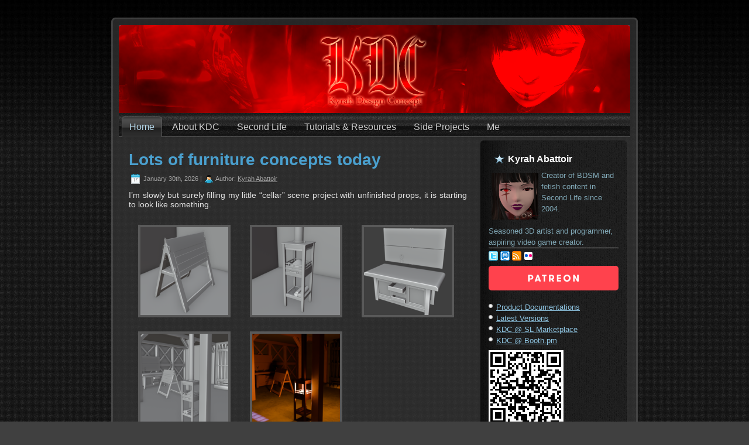

--- FILE ---
content_type: text/html; charset=UTF-8
request_url: https://kyrahabattoir.com/
body_size: 18793
content:
<!DOCTYPE html PUBLIC "-//W3C//DTD XHTML 1.0 Transitional//EN" "http://www.w3.org/TR/xhtml1/DTD/xhtml1-transitional.dtd">
<html xmlns="http://www.w3.org/1999/xhtml" dir="ltr" lang="en-US" prefix="og: https://ogp.me/ns#">
<head profile="http://gmpg.org/xfn/11">
<meta http-equiv="Content-Type" content="text/html; charset=UTF-8" />
<meta http-equiv="X-UA-Compatible" content="IE=EmulateIE7" />
<script type="text/javascript" src="/wp-content/themes/kdc-planet/script.js"></script>
<link rel="stylesheet" href="/wp-content/themes/kdc-planet/style.css" type="text/css" media="screen" />
<!--[if IE 6]><link rel="stylesheet" href="/wp-content/themes/kdc-planet/style.ie6.css" type="text/css" media="screen" /><![endif]-->
<!--[if IE 7]><link rel="stylesheet" href="/wp-content/themes/kdc-planet/style.ie7.css" type="text/css" media="screen" /><![endif]-->
<link rel="alternate" type="application/rss+xml" title="KDC - Kyrah Design concept RSS Feed" href="https://kyrahabattoir.com/feed/" />
<link rel="alternate" type="application/atom+xml" title="KDC - Kyrah Design concept Atom Feed" href="https://kyrahabattoir.com/feed/atom/" /> 
<link rel="pingback" href="https://kyrahabattoir.com/xmlrpc.php" />
<title>KDC - Kyrah Design Concept</title>

		<!-- All in One SEO 4.9.3 - aioseo.com -->
	<meta name="description" content="Second Life and VRChat content creator" />
	<meta name="robots" content="max-image-preview:large" />
	<meta name="keywords" content="secondlife,kdc,second,life,latex,rubber,straitjacket,leather,boots,fetish,collar,cuff,bondage,bdsm,rope,chastity,touchbound,vrchat,3d,hood,cage,armbinder,prison,cell,padded,art" />
	<link rel="canonical" href="https://kyrahabattoir.com/" />
	<link rel="next" href="https://kyrahabattoir.com/page/2/" />
	<meta name="generator" content="All in One SEO (AIOSEO) 4.9.3" />
		<meta property="og:locale" content="en_US" />
		<meta property="og:site_name" content="KDC - Kyrah Design concept | Second Life and VRChat fetish content creator" />
		<meta property="og:type" content="article" />
		<meta property="og:title" content="KDC - Kyrah Design concept" />
		<meta property="og:description" content="Second Life and VRChat fetish content creator" />
		<meta property="og:url" content="https://kyrahabattoir.com/" />
		<meta property="og:image" content="https://kdc.ethernia.net/wp-content/uploads/wip40-4.png" />
		<meta property="og:image:secure_url" content="https://kdc.ethernia.net/wp-content/uploads/wip40-4.png" />
		<meta name="twitter:card" content="summary_large_image" />
		<meta name="twitter:site" content="@KyrahAbattoir" />
		<meta name="twitter:title" content="KDC - Kyrah Design concept" />
		<meta name="twitter:description" content="Second Life and VRChat fetish content creator" />
		<meta name="twitter:image" content="https://kdc.ethernia.net/wp-content/uploads/wip40-4.png" />
		<script type="application/ld+json" class="aioseo-schema">
			{"@context":"https:\/\/schema.org","@graph":[{"@type":"BreadcrumbList","@id":"https:\/\/kyrahabattoir.com\/#breadcrumblist","itemListElement":[{"@type":"ListItem","@id":"https:\/\/kyrahabattoir.com#listItem","position":1,"name":"Home"}]},{"@type":"CollectionPage","@id":"https:\/\/kyrahabattoir.com\/#collectionpage","url":"https:\/\/kyrahabattoir.com\/","name":"KDC - Kyrah Design Concept","description":"Second Life and VRChat content creator","inLanguage":"en-US","isPartOf":{"@id":"https:\/\/kyrahabattoir.com\/#website"},"breadcrumb":{"@id":"https:\/\/kyrahabattoir.com\/#breadcrumblist"},"about":{"@id":"https:\/\/kyrahabattoir.com\/#person"}},{"@type":"Person","@id":"https:\/\/kyrahabattoir.com\/#person","name":"Kyrah Abattoir","image":{"@type":"ImageObject","@id":"https:\/\/kyrahabattoir.com\/#personImage","url":"https:\/\/secure.gravatar.com\/avatar\/7abaa2882b71d261a2d2cbcb695f7bde128f5c869bd239a928730f0b19329e61?s=96&d=retro&r=pg","width":96,"height":96,"caption":"Kyrah Abattoir"}},{"@type":"WebSite","@id":"https:\/\/kyrahabattoir.com\/#website","url":"https:\/\/kyrahabattoir.com\/","name":"Kyrah Design concept","alternateName":"KDC","description":"Second Life and VRChat fetish content creator","inLanguage":"en-US","publisher":{"@id":"https:\/\/kyrahabattoir.com\/#person"}}]}
		</script>
		<!-- All in One SEO -->

<link rel="alternate" type="application/rss+xml" title="KDC - Kyrah Design concept &raquo; Feed" href="https://kyrahabattoir.com/feed/" />
<link rel="alternate" type="application/rss+xml" title="KDC - Kyrah Design concept &raquo; Comments Feed" href="https://kyrahabattoir.com/comments/feed/" />
<style id='wp-img-auto-sizes-contain-inline-css' type='text/css'>
img:is([sizes=auto i],[sizes^="auto," i]){contain-intrinsic-size:3000px 1500px}
/*# sourceURL=wp-img-auto-sizes-contain-inline-css */
</style>
<link rel='stylesheet' id='wp-color-picker-css' href='https://kdc.ethernia.net/wp-admin/css/color-picker.min.css' type='text/css' media='all' />
<link rel='stylesheet' id='wp-block-library-css' href='https://kdc.ethernia.net/wp-includes/css/dist/block-library/style.min.css' type='text/css' media='all' />
<style id='global-styles-inline-css' type='text/css'>
:root{--wp--preset--aspect-ratio--square: 1;--wp--preset--aspect-ratio--4-3: 4/3;--wp--preset--aspect-ratio--3-4: 3/4;--wp--preset--aspect-ratio--3-2: 3/2;--wp--preset--aspect-ratio--2-3: 2/3;--wp--preset--aspect-ratio--16-9: 16/9;--wp--preset--aspect-ratio--9-16: 9/16;--wp--preset--color--black: #000000;--wp--preset--color--cyan-bluish-gray: #abb8c3;--wp--preset--color--white: #ffffff;--wp--preset--color--pale-pink: #f78da7;--wp--preset--color--vivid-red: #cf2e2e;--wp--preset--color--luminous-vivid-orange: #ff6900;--wp--preset--color--luminous-vivid-amber: #fcb900;--wp--preset--color--light-green-cyan: #7bdcb5;--wp--preset--color--vivid-green-cyan: #00d084;--wp--preset--color--pale-cyan-blue: #8ed1fc;--wp--preset--color--vivid-cyan-blue: #0693e3;--wp--preset--color--vivid-purple: #9b51e0;--wp--preset--gradient--vivid-cyan-blue-to-vivid-purple: linear-gradient(135deg,rgb(6,147,227) 0%,rgb(155,81,224) 100%);--wp--preset--gradient--light-green-cyan-to-vivid-green-cyan: linear-gradient(135deg,rgb(122,220,180) 0%,rgb(0,208,130) 100%);--wp--preset--gradient--luminous-vivid-amber-to-luminous-vivid-orange: linear-gradient(135deg,rgb(252,185,0) 0%,rgb(255,105,0) 100%);--wp--preset--gradient--luminous-vivid-orange-to-vivid-red: linear-gradient(135deg,rgb(255,105,0) 0%,rgb(207,46,46) 100%);--wp--preset--gradient--very-light-gray-to-cyan-bluish-gray: linear-gradient(135deg,rgb(238,238,238) 0%,rgb(169,184,195) 100%);--wp--preset--gradient--cool-to-warm-spectrum: linear-gradient(135deg,rgb(74,234,220) 0%,rgb(151,120,209) 20%,rgb(207,42,186) 40%,rgb(238,44,130) 60%,rgb(251,105,98) 80%,rgb(254,248,76) 100%);--wp--preset--gradient--blush-light-purple: linear-gradient(135deg,rgb(255,206,236) 0%,rgb(152,150,240) 100%);--wp--preset--gradient--blush-bordeaux: linear-gradient(135deg,rgb(254,205,165) 0%,rgb(254,45,45) 50%,rgb(107,0,62) 100%);--wp--preset--gradient--luminous-dusk: linear-gradient(135deg,rgb(255,203,112) 0%,rgb(199,81,192) 50%,rgb(65,88,208) 100%);--wp--preset--gradient--pale-ocean: linear-gradient(135deg,rgb(255,245,203) 0%,rgb(182,227,212) 50%,rgb(51,167,181) 100%);--wp--preset--gradient--electric-grass: linear-gradient(135deg,rgb(202,248,128) 0%,rgb(113,206,126) 100%);--wp--preset--gradient--midnight: linear-gradient(135deg,rgb(2,3,129) 0%,rgb(40,116,252) 100%);--wp--preset--font-size--small: 13px;--wp--preset--font-size--medium: 20px;--wp--preset--font-size--large: 36px;--wp--preset--font-size--x-large: 42px;--wp--preset--spacing--20: 0.44rem;--wp--preset--spacing--30: 0.67rem;--wp--preset--spacing--40: 1rem;--wp--preset--spacing--50: 1.5rem;--wp--preset--spacing--60: 2.25rem;--wp--preset--spacing--70: 3.38rem;--wp--preset--spacing--80: 5.06rem;--wp--preset--shadow--natural: 6px 6px 9px rgba(0, 0, 0, 0.2);--wp--preset--shadow--deep: 12px 12px 50px rgba(0, 0, 0, 0.4);--wp--preset--shadow--sharp: 6px 6px 0px rgba(0, 0, 0, 0.2);--wp--preset--shadow--outlined: 6px 6px 0px -3px rgb(255, 255, 255), 6px 6px rgb(0, 0, 0);--wp--preset--shadow--crisp: 6px 6px 0px rgb(0, 0, 0);}:where(.is-layout-flex){gap: 0.5em;}:where(.is-layout-grid){gap: 0.5em;}body .is-layout-flex{display: flex;}.is-layout-flex{flex-wrap: wrap;align-items: center;}.is-layout-flex > :is(*, div){margin: 0;}body .is-layout-grid{display: grid;}.is-layout-grid > :is(*, div){margin: 0;}:where(.wp-block-columns.is-layout-flex){gap: 2em;}:where(.wp-block-columns.is-layout-grid){gap: 2em;}:where(.wp-block-post-template.is-layout-flex){gap: 1.25em;}:where(.wp-block-post-template.is-layout-grid){gap: 1.25em;}.has-black-color{color: var(--wp--preset--color--black) !important;}.has-cyan-bluish-gray-color{color: var(--wp--preset--color--cyan-bluish-gray) !important;}.has-white-color{color: var(--wp--preset--color--white) !important;}.has-pale-pink-color{color: var(--wp--preset--color--pale-pink) !important;}.has-vivid-red-color{color: var(--wp--preset--color--vivid-red) !important;}.has-luminous-vivid-orange-color{color: var(--wp--preset--color--luminous-vivid-orange) !important;}.has-luminous-vivid-amber-color{color: var(--wp--preset--color--luminous-vivid-amber) !important;}.has-light-green-cyan-color{color: var(--wp--preset--color--light-green-cyan) !important;}.has-vivid-green-cyan-color{color: var(--wp--preset--color--vivid-green-cyan) !important;}.has-pale-cyan-blue-color{color: var(--wp--preset--color--pale-cyan-blue) !important;}.has-vivid-cyan-blue-color{color: var(--wp--preset--color--vivid-cyan-blue) !important;}.has-vivid-purple-color{color: var(--wp--preset--color--vivid-purple) !important;}.has-black-background-color{background-color: var(--wp--preset--color--black) !important;}.has-cyan-bluish-gray-background-color{background-color: var(--wp--preset--color--cyan-bluish-gray) !important;}.has-white-background-color{background-color: var(--wp--preset--color--white) !important;}.has-pale-pink-background-color{background-color: var(--wp--preset--color--pale-pink) !important;}.has-vivid-red-background-color{background-color: var(--wp--preset--color--vivid-red) !important;}.has-luminous-vivid-orange-background-color{background-color: var(--wp--preset--color--luminous-vivid-orange) !important;}.has-luminous-vivid-amber-background-color{background-color: var(--wp--preset--color--luminous-vivid-amber) !important;}.has-light-green-cyan-background-color{background-color: var(--wp--preset--color--light-green-cyan) !important;}.has-vivid-green-cyan-background-color{background-color: var(--wp--preset--color--vivid-green-cyan) !important;}.has-pale-cyan-blue-background-color{background-color: var(--wp--preset--color--pale-cyan-blue) !important;}.has-vivid-cyan-blue-background-color{background-color: var(--wp--preset--color--vivid-cyan-blue) !important;}.has-vivid-purple-background-color{background-color: var(--wp--preset--color--vivid-purple) !important;}.has-black-border-color{border-color: var(--wp--preset--color--black) !important;}.has-cyan-bluish-gray-border-color{border-color: var(--wp--preset--color--cyan-bluish-gray) !important;}.has-white-border-color{border-color: var(--wp--preset--color--white) !important;}.has-pale-pink-border-color{border-color: var(--wp--preset--color--pale-pink) !important;}.has-vivid-red-border-color{border-color: var(--wp--preset--color--vivid-red) !important;}.has-luminous-vivid-orange-border-color{border-color: var(--wp--preset--color--luminous-vivid-orange) !important;}.has-luminous-vivid-amber-border-color{border-color: var(--wp--preset--color--luminous-vivid-amber) !important;}.has-light-green-cyan-border-color{border-color: var(--wp--preset--color--light-green-cyan) !important;}.has-vivid-green-cyan-border-color{border-color: var(--wp--preset--color--vivid-green-cyan) !important;}.has-pale-cyan-blue-border-color{border-color: var(--wp--preset--color--pale-cyan-blue) !important;}.has-vivid-cyan-blue-border-color{border-color: var(--wp--preset--color--vivid-cyan-blue) !important;}.has-vivid-purple-border-color{border-color: var(--wp--preset--color--vivid-purple) !important;}.has-vivid-cyan-blue-to-vivid-purple-gradient-background{background: var(--wp--preset--gradient--vivid-cyan-blue-to-vivid-purple) !important;}.has-light-green-cyan-to-vivid-green-cyan-gradient-background{background: var(--wp--preset--gradient--light-green-cyan-to-vivid-green-cyan) !important;}.has-luminous-vivid-amber-to-luminous-vivid-orange-gradient-background{background: var(--wp--preset--gradient--luminous-vivid-amber-to-luminous-vivid-orange) !important;}.has-luminous-vivid-orange-to-vivid-red-gradient-background{background: var(--wp--preset--gradient--luminous-vivid-orange-to-vivid-red) !important;}.has-very-light-gray-to-cyan-bluish-gray-gradient-background{background: var(--wp--preset--gradient--very-light-gray-to-cyan-bluish-gray) !important;}.has-cool-to-warm-spectrum-gradient-background{background: var(--wp--preset--gradient--cool-to-warm-spectrum) !important;}.has-blush-light-purple-gradient-background{background: var(--wp--preset--gradient--blush-light-purple) !important;}.has-blush-bordeaux-gradient-background{background: var(--wp--preset--gradient--blush-bordeaux) !important;}.has-luminous-dusk-gradient-background{background: var(--wp--preset--gradient--luminous-dusk) !important;}.has-pale-ocean-gradient-background{background: var(--wp--preset--gradient--pale-ocean) !important;}.has-electric-grass-gradient-background{background: var(--wp--preset--gradient--electric-grass) !important;}.has-midnight-gradient-background{background: var(--wp--preset--gradient--midnight) !important;}.has-small-font-size{font-size: var(--wp--preset--font-size--small) !important;}.has-medium-font-size{font-size: var(--wp--preset--font-size--medium) !important;}.has-large-font-size{font-size: var(--wp--preset--font-size--large) !important;}.has-x-large-font-size{font-size: var(--wp--preset--font-size--x-large) !important;}
/*# sourceURL=global-styles-inline-css */
</style>

<style id='classic-theme-styles-inline-css' type='text/css'>
/*! This file is auto-generated */
.wp-block-button__link{color:#fff;background-color:#32373c;border-radius:9999px;box-shadow:none;text-decoration:none;padding:calc(.667em + 2px) calc(1.333em + 2px);font-size:1.125em}.wp-block-file__button{background:#32373c;color:#fff;text-decoration:none}
/*# sourceURL=/wp-includes/css/classic-themes.min.css */
</style>
<link rel='stylesheet' id='contact-form-7-css' href='https://kyrahabattoir.com/wp-content/plugins/contact-form-7/includes/css/styles.css' type='text/css' media='all' />
<link rel='stylesheet' id='dynamic-css-css' href='https://kyrahabattoir.com/wp-admin/admin-ajax.php?action=dynamic_css_action&#038;wpnonce=0f61a033e7' type='text/css' media='all' />
<link rel='stylesheet' id='wp-polls-css' href='https://kyrahabattoir.com/wp-content/plugins/wp-polls/polls-css.css' type='text/css' media='all' />
<style id='wp-polls-inline-css' type='text/css'>
.wp-polls .pollbar {
	margin: 1px;
	font-size: 6px;
	line-height: 8px;
	height: 8px;
	background-image: url('https://kyrahabattoir.com/wp-content/plugins/wp-polls/images/default/pollbg.gif');
	border: 1px solid #c8c8c8;
}

/*# sourceURL=wp-polls-inline-css */
</style>
<link rel='stylesheet' id='slb_core-css' href='https://kdc.ethernia.net/wp-content/plugins/simple-lightbox/client/css/app.css' type='text/css' media='all' />
<script type="text/javascript" src="https://kyrahabattoir.com/wp-includes/js/jquery/jquery.min.js" id="jquery-core-js"></script>
<script type="text/javascript" src="https://kyrahabattoir.com/wp-includes/js/jquery/jquery-migrate.min.js" id="jquery-migrate-js"></script>
<link rel="https://api.w.org/" href="https://kyrahabattoir.com/wp-json/" /><!-- ## NXS/OG ## --><!-- ## NXSOGTAGS ## --><!-- ## NXS/OG ## -->
</head>
<body class="home blog wp-theme-kdc-planet">
    <div id="art-page-background-gradient"></div>
<div id="art-page-background-glare">
    <div id="art-page-background-glare-image"></div>
</div>
<div id="art-main">
<div class="art-sheet">
    <div class="art-sheet-tl"></div>
    <div class="art-sheet-tr"></div>
    <div class="art-sheet-bl"></div>
    <div class="art-sheet-br"></div>
    <div class="art-sheet-tc"></div>
    <div class="art-sheet-bc"></div>
    <div class="art-sheet-cl"></div>
    <div class="art-sheet-cr"></div>
    <div class="art-sheet-cc"></div>
    <div class="art-sheet-body">
<div class="art-header">
    <div class="art-header-png"></div>
    <div class="art-header-jpeg"></div>
<div class="art-logo">
<h1 id="name-text" class="art-logo-name">
        <a href="https://kyrahabattoir.com/"></a></h1>
    <div id="slogan-text" class="art-logo-text">
        </div>
</div>

</div>
<div class="art-nav">
	<div class="l"></div>
	<div class="r"></div>
	<ul class="art-menu">
		<li><a class="active" href="/"><span class="l"></span><span class="r"></span><span class="t">Home</span></a></li><li class="page_item page-item-6252 page_item_has_children"><a href="https://kyrahabattoir.com/about-kdc/"><span class="l"></span><span class="r"></span><span class="t">About KDC</span></a>
<ul class='children'>
	<li class="page_item page-item-32481"><a href="https://kyrahabattoir.com/about-kdc/data-privacy/">Data Privacy</a></li>
	<li class="page_item page-item-1640"><a href="https://kyrahabattoir.com/about-kdc/store-locations/">Store Locations</a></li>
	<li class="page_item page-item-35761"><a href="https://marketplace.secondlife.com/stores/235">Second Life Marketplace</a></li>
	<li class="page_item page-item-35755"><a href="https://kdc.booth.pm/">VRChat Products</a></li>
	<li class="page_item page-item-6255"><a href="/sys/updater/update-log.php">Latest Product Versions</a></li>
	<li class="page_item page-item-32106"><a href="https://kdc-docs.ethernia.net">Product Documentations</a></li>
</ul>
</li>
<li class="page_item page-item-1619 page_item_has_children"><a href="https://kyrahabattoir.com/secondlife/"><span class="l"></span><span class="r"></span><span class="t">Second Life</span></a>
<ul class='children'>
	<li class="page_item page-item-32157"><a href="https://kyrahabattoir.com/secondlife/landowner-tips-tricks/">Landowner tips &#038; tricks</a></li>
	<li class="page_item page-item-32654"><a href="https://kyrahabattoir.com/secondlife/userscripts/">UserScripts</a></li>
	<li class="page_item page-item-436"><a href="https://kyrahabattoir.com/secondlife/scenic-views/">Scenic views</a></li>
</ul>
</li>
<li class="page_item page-item-1058 page_item_has_children"><a href="https://kyrahabattoir.com/tutorials/"><span class="l"></span><span class="r"></span><span class="t">Tutorials &#038; Resources</span></a>
<ul class='children'>
	<li class="page_item page-item-32908 page_item_has_children"><a href="https://kyrahabattoir.com/tutorials/scripts/">Scripts</a>
	<ul class='children'>
		<li class="page_item page-item-32906"><a href="https://github.com/AVsitter/AVsitter/blob/master/AVsitter2/Plugins/AVcontrol/LockMeister/%5BAV%5DLockMeister.lsl">Lockmeister for AVsitter2</a></li>
		<li class="page_item page-item-32910"><a href="https://gitlab.com/KyrahAbattoir/KDC-PowerTool">KDC PowerTool</a></li>
		<li class="page_item page-item-32912"><a href="https://gitlab.com/KyrahAbattoir/kdc-pipe-kit">Pipe Kit</a></li>
	</ul>
</li>
	<li class="page_item page-item-32326 page_item_has_children"><a href="https://kyrahabattoir.com/tutorials/blender/">Blender</a>
	<ul class='children'>
		<li class="page_item page-item-32328"><a href="https://kyrahabattoir.com/tutorials/blender/normal-map-combining/">Normal map combining</a></li>
		<li class="page_item page-item-32370"><a href="https://kyrahabattoir.com/tutorials/blender/uv-independent-material/">UV independent material.</a></li>
		<li class="page_item page-item-32411"><a href="https://kyrahabattoir.com/tutorials/blender/visible-vs-real-background-color/">Visible vs &#8220;real&#8221; background color</a></li>
	</ul>
</li>
	<li class="page_item page-item-32331 page_item_has_children"><a href="https://kyrahabattoir.com/tutorials/3d-studio-max/">3D Studio Max</a>
	<ul class='children'>
		<li class="page_item page-item-342"><a href="https://kyrahabattoir.com/tutorials/3d-studio-max/creating-sculptmaps-in-3dsmax/">Sculpted prims</a></li>
	</ul>
</li>
	<li class="page_item page-item-2111"><a href="https://kyrahabattoir.com/tutorials/resources/">Resources</a></li>
</ul>
</li>
<li class="page_item page-item-3787 page_item_has_children"><a href="https://kyrahabattoir.com/side-projects/"><span class="l"></span><span class="r"></span><span class="t">Side Projects</span></a>
<ul class='children'>
	<li class="page_item page-item-2830"><a href="https://kyrahabattoir.com/side-projects/fallout-skyrim/">Fallout &#038; Skyrim</a></li>
	<li class="page_item page-item-6236"><a href="https://kyrahabattoir.com/side-projects/interbay/">Interbay</a></li>
	<li class="page_item page-item-6265"><a href="https://www.patreon.com/KyrahGame">KyrahGame</a></li>
	<li class="page_item page-item-33331"><a href="https://kyrahabattoir.com/side-projects/modding/">Modding</a></li>
	<li class="page_item page-item-33083"><a href="https://github.com/kyrahabattoir/ToyWebBridge">Toy Web Bridge</a></li>
</ul>
</li>
<li class="page_item page-item-3772 page_item_has_children"><a href="https://kyrahabattoir.com/me/"><span class="l"></span><span class="r"></span><span class="t">Me</span></a>
<ul class='children'>
	<li class="page_item page-item-823"><a href="https://kyrahabattoir.com/me/contact/">Contact</a></li>
	<li class="page_item page-item-4300"><a href="https://kyrahabattoir.com/me/report-a-bug/">Report a bug</a></li>
</ul>
</li>
	</ul>
</div>
<div class="art-content-layout">
    <div class="art-content-layout-row">
<div class="art-layout-cell art-content">

<div class="art-post">
    <div class="art-post-body">
<div class="art-post-inner art-article">
<h2 class="art-postheader">
<a href="https://kyrahabattoir.com/2026/01/30/lots-of-furniture-concepts-today/" rel="bookmark" title="Permanent Link to Lots of furniture concepts today">
Lots of furniture concepts today</a>
</h2>
<div class="art-postheadericons art-metadata-icons">
<img class="art-metadata-icon" src="/wp-content/themes/kdc-planet/images/postdateicon.png" width="17" height="18" alt="" />
January 30th, 2026 | <img class="art-metadata-icon" src="/wp-content/themes/kdc-planet/images/postauthoricon.png" width="14" height="14" alt="" />
Author: <a href="https://kyrahabattoir.com/author/admin/" title="Posts by Kyrah Abattoir" rel="author">Kyrah Abattoir</a>
</div>
<div class="art-postcontent">
    <!-- article-content -->

          <p>I&#8217;m slowly but surely filling my little &#8220;cellar&#8221; scene project with unfinished props, it is starting to look like something.</p>
<p>
		<style type="text/css">
			#gallery-1 {
				margin: auto;
			}
			#gallery-1 .gallery-item {
				float: left;
				margin-top: 10px;
				text-align: center;
				width: 33%;
			}
			#gallery-1 img {
				border: 2px solid #cfcfcf;
			}
			#gallery-1 .gallery-caption {
				margin-left: 0;
			}
			/* see gallery_shortcode() in wp-includes/media.php */
		</style>
		<div id='gallery-1' class='gallery galleryid-44830 gallery-columns-3 gallery-size-thumbnail'><dl class='gallery-item'>
			<dt class='gallery-icon landscape'>
				<a href="https://kyrahabattoir.com/wp-content/uploads/wip2-43.png" data-slb-active="1" data-slb-asset="363351657" data-slb-internal="0" data-slb-group="44830_auto_1"><img decoding="async" width="150" height="150" src="https://kyrahabattoir.com/wp-content/uploads/wip2-43-150x150.png" class="attachment-thumbnail size-thumbnail" alt="furniture concepts - sawhorse" srcset="https://kyrahabattoir.com/wp-content/uploads/wip2-43-150x150.png 150w, https://kyrahabattoir.com/wp-content/uploads/wip2-43-300x300.png 300w, https://kyrahabattoir.com/wp-content/uploads/wip2-43-512x512.png 512w, https://kyrahabattoir.com/wp-content/uploads/wip2-43.png 768w" sizes="(max-width: 150px) 100vw, 150px" /></a>
			</dt></dl><dl class='gallery-item'>
			<dt class='gallery-icon landscape'>
				<a href="https://kyrahabattoir.com/wp-content/uploads/wip3-44.png" data-slb-active="1" data-slb-asset="1776107778" data-slb-internal="0" data-slb-group="44830_auto_1"><img decoding="async" width="150" height="150" src="https://kyrahabattoir.com/wp-content/uploads/wip3-44-150x150.png" class="attachment-thumbnail size-thumbnail" alt="furniture concepts - stove" srcset="https://kyrahabattoir.com/wp-content/uploads/wip3-44-150x150.png 150w, https://kyrahabattoir.com/wp-content/uploads/wip3-44-300x300.png 300w, https://kyrahabattoir.com/wp-content/uploads/wip3-44-512x512.png 512w, https://kyrahabattoir.com/wp-content/uploads/wip3-44.png 768w" sizes="(max-width: 150px) 100vw, 150px" /></a>
			</dt></dl><dl class='gallery-item'>
			<dt class='gallery-icon landscape'>
				<a href="https://kyrahabattoir.com/wp-content/uploads/wip4-40.png" data-slb-active="1" data-slb-asset="826356032" data-slb-internal="0" data-slb-group="44830_auto_1"><img decoding="async" width="150" height="150" src="https://kyrahabattoir.com/wp-content/uploads/wip4-40-150x150.png" class="attachment-thumbnail size-thumbnail" alt="furniture concepts - workbench" srcset="https://kyrahabattoir.com/wp-content/uploads/wip4-40-150x150.png 150w, https://kyrahabattoir.com/wp-content/uploads/wip4-40-300x300.png 300w, https://kyrahabattoir.com/wp-content/uploads/wip4-40-512x512.png 512w, https://kyrahabattoir.com/wp-content/uploads/wip4-40.png 768w" sizes="(max-width: 150px) 100vw, 150px" /></a>
			</dt></dl><br style="clear: both" /><dl class='gallery-item'>
			<dt class='gallery-icon landscape'>
				<a href="https://kyrahabattoir.com/wp-content/uploads/wip5-44.png" data-slb-active="1" data-slb-asset="1038344642" data-slb-internal="0" data-slb-group="44830_auto_1"><img loading="lazy" decoding="async" width="150" height="150" src="https://kyrahabattoir.com/wp-content/uploads/wip5-44-150x150.png" class="attachment-thumbnail size-thumbnail" alt="furniture concepts - the cellar" srcset="https://kyrahabattoir.com/wp-content/uploads/wip5-44-150x150.png 150w, https://kyrahabattoir.com/wp-content/uploads/wip5-44-300x300.png 300w, https://kyrahabattoir.com/wp-content/uploads/wip5-44-512x512.png 512w, https://kyrahabattoir.com/wp-content/uploads/wip5-44.png 768w" sizes="auto, (max-width: 150px) 100vw, 150px" /></a>
			</dt></dl><dl class='gallery-item'>
			<dt class='gallery-icon landscape'>
				<a href="https://kyrahabattoir.com/wp-content/uploads/wip6-34.png" data-slb-active="1" data-slb-asset="985733077" data-slb-internal="0" data-slb-group="44830_auto_1"><img loading="lazy" decoding="async" width="150" height="150" src="https://kyrahabattoir.com/wp-content/uploads/wip6-34-150x150.png" class="attachment-thumbnail size-thumbnail" alt="furniture concepts - the cellar" srcset="https://kyrahabattoir.com/wp-content/uploads/wip6-34-150x150.png 150w, https://kyrahabattoir.com/wp-content/uploads/wip6-34-300x300.png 300w, https://kyrahabattoir.com/wp-content/uploads/wip6-34-512x512.png 512w, https://kyrahabattoir.com/wp-content/uploads/wip6-34.png 768w" sizes="auto, (max-width: 150px) 100vw, 150px" /></a>
			</dt></dl>
			<br style='clear: both' />
		</div>
</p>
<p>The sawhorse is more or less in its final form. The rest is still in flux. The workbench is going to need so many tools it feels like it is going to take a while&#8230;</p>
                  
    <!-- /article-content -->
</div>
<div class="cleared"></div>
<div class="art-postfootericons art-metadata-icons">
<img class="art-metadata-icon" src="/wp-content/themes/kdc-planet/images/postcategoryicon.png" width="18" height="18" alt="" />
Posted in <a href="https://kyrahabattoir.com/category/pet-projects/3d-stuffs/" rel="category tag">3D Stuffs</a>, <a href="https://kyrahabattoir.com/category/pet-projects/" rel="category tag">pet projects</a> | <img class="art-metadata-icon" src="/wp-content/themes/kdc-planet/images/postcommentsicon.png" width="18" height="18" alt="" />
<a href="https://kyrahabattoir.com/2026/01/30/lots-of-furniture-concepts-today/#respond">No Comments &#187;</a>
</div>

</div>

		<div class="cleared"></div>
    </div>
</div>

<div class="art-post">
    <div class="art-post-body">
<div class="art-post-inner art-article">
<h2 class="art-postheader">
<a href="https://kyrahabattoir.com/2026/01/28/mini-atm-2026-update/" rel="bookmark" title="Permanent Link to Mini ATM 2026 Update!">
Mini ATM 2026 Update!</a>
</h2>
<div class="art-postheadericons art-metadata-icons">
<img class="art-metadata-icon" src="/wp-content/themes/kdc-planet/images/postdateicon.png" width="17" height="18" alt="" />
January 28th, 2026 | <img class="art-metadata-icon" src="/wp-content/themes/kdc-planet/images/postauthoricon.png" width="14" height="14" alt="" />
Author: <a href="https://kyrahabattoir.com/author/admin/" title="Posts by Kyrah Abattoir" rel="author">Kyrah Abattoir</a>
</div>
<div class="art-postcontent">
    <!-- article-content -->

          <p><a href="https://marketplace.secondlife.com/p/KDC-miniATM/8747759"><img loading="lazy" decoding="async" class="aligncenter wp-image-44822 size-full" src="/wp-content/uploads/miniATMv3.png" alt="miniATM new product picture" width="512" height="512" srcset="https://kyrahabattoir.com/wp-content/uploads/miniATMv3.png 512w, https://kyrahabattoir.com/wp-content/uploads/miniATMv3-300x300.png 300w, https://kyrahabattoir.com/wp-content/uploads/miniATMv3-150x150.png 150w" sizes="auto, (max-width: 512px) 100vw, 512px" /></a><br />
I made a new product picture for the miniATM, it isn&#8217;t really new but given that I&#8217;m still actively working on it I felt it was justified to bring it up to current standard.</p>
<p>What&#8217;s new:</p>
<ul>
<li>Debts are cleared newest to oldest, effectively new debts will prevent you to clear older (larger?) debts.</li>
<li>(Optionally) You can have variable rates if you accumulate multiple debts.</li>
<li>I&#8217;ve added two new card sets that you can swap for the default (they are also full perm for editing).</li>
<li>There is also an option to have a card style assigned to a specific person (I need to put this in the docs).</li>
<li>PBR + fallback on the main body, and I&#8217;ve replaced the original normal map with a lossless one.</li>
</ul>
<p>For those that don&#8217;t want to lose their data, I&#8217;m really sorry, but this update does change the debt module in a few major ways, all 3 scripts are still fully compatible, so you shouldn&#8217;t have any issues replacing only a few of them.</p>
                  
    <!-- /article-content -->
</div>
<div class="cleared"></div>
<div class="art-postfootericons art-metadata-icons">
<img class="art-metadata-icon" src="/wp-content/themes/kdc-planet/images/postcategoryicon.png" width="18" height="18" alt="" />
Posted in <a href="https://kyrahabattoir.com/category/products/product-updates/" rel="category tag">product updates</a>, <a href="https://kyrahabattoir.com/category/products/" rel="category tag">products</a> | <img class="art-metadata-icon" src="/wp-content/themes/kdc-planet/images/postcommentsicon.png" width="18" height="18" alt="" />
<a href="https://kyrahabattoir.com/2026/01/28/mini-atm-2026-update/#respond">No Comments &#187;</a>
</div>

</div>

		<div class="cleared"></div>
    </div>
</div>

<div class="art-post">
    <div class="art-post-body">
<div class="art-post-inner art-article">
<h2 class="art-postheader">
<a href="https://kyrahabattoir.com/2026/01/24/cages-boxes/" rel="bookmark" title="Permanent Link to Cages &#038; Boxes">
Cages &#038; Boxes</a>
</h2>
<div class="art-postheadericons art-metadata-icons">
<img class="art-metadata-icon" src="/wp-content/themes/kdc-planet/images/postdateicon.png" width="17" height="18" alt="" />
January 24th, 2026 | <img class="art-metadata-icon" src="/wp-content/themes/kdc-planet/images/postauthoricon.png" width="14" height="14" alt="" />
Author: <a href="https://kyrahabattoir.com/author/admin/" title="Posts by Kyrah Abattoir" rel="author">Kyrah Abattoir</a>
</div>
<div class="art-postcontent">
    <!-- article-content -->

          <p>Just a few cages &amp; boxes of questionable use. These aren&#8217;t my ideas, I&#8217;m merely drawing inspiration from <a href="https://x.com/human_pet_club" target="_blank" rel="noopener">human_pet_club</a> over there on Twitter, but it gets my creative juices flowing a little.</p>
<p>
		<style type="text/css">
			#gallery-2 {
				margin: auto;
			}
			#gallery-2 .gallery-item {
				float: left;
				margin-top: 10px;
				text-align: center;
				width: 33%;
			}
			#gallery-2 img {
				border: 2px solid #cfcfcf;
			}
			#gallery-2 .gallery-caption {
				margin-left: 0;
			}
			/* see gallery_shortcode() in wp-includes/media.php */
		</style>
		<div id='gallery-2' class='gallery galleryid-44788 gallery-columns-3 gallery-size-thumbnail'><dl class='gallery-item'>
			<dt class='gallery-icon landscape'>
				<a href="https://kyrahabattoir.com/wp-content/uploads/wip2-42.png" data-slb-active="1" data-slb-asset="1756692660" data-slb-internal="0" data-slb-group="44788_auto_2"><img loading="lazy" decoding="async" width="150" height="150" src="https://kyrahabattoir.com/wp-content/uploads/wip2-42-150x150.png" class="attachment-thumbnail size-thumbnail" alt="Cages &amp; Boxes" srcset="https://kyrahabattoir.com/wp-content/uploads/wip2-42-150x150.png 150w, https://kyrahabattoir.com/wp-content/uploads/wip2-42-300x300.png 300w, https://kyrahabattoir.com/wp-content/uploads/wip2-42-512x512.png 512w, https://kyrahabattoir.com/wp-content/uploads/wip2-42.png 768w" sizes="auto, (max-width: 150px) 100vw, 150px" /></a>
			</dt></dl><dl class='gallery-item'>
			<dt class='gallery-icon landscape'>
				<a href="https://kyrahabattoir.com/wp-content/uploads/wip3-43.png" data-slb-active="1" data-slb-asset="277730804" data-slb-internal="0" data-slb-group="44788_auto_2"><img loading="lazy" decoding="async" width="150" height="150" src="https://kyrahabattoir.com/wp-content/uploads/wip3-43-150x150.png" class="attachment-thumbnail size-thumbnail" alt="Cages &amp; Boxes" srcset="https://kyrahabattoir.com/wp-content/uploads/wip3-43-150x150.png 150w, https://kyrahabattoir.com/wp-content/uploads/wip3-43-300x300.png 300w, https://kyrahabattoir.com/wp-content/uploads/wip3-43-512x512.png 512w, https://kyrahabattoir.com/wp-content/uploads/wip3-43.png 768w" sizes="auto, (max-width: 150px) 100vw, 150px" /></a>
			</dt></dl><dl class='gallery-item'>
			<dt class='gallery-icon landscape'>
				<a href="https://kyrahabattoir.com/wp-content/uploads/wip-4.png" data-slb-active="1" data-slb-asset="2060673849" data-slb-internal="0" data-slb-group="44788_auto_2"><img loading="lazy" decoding="async" width="150" height="150" src="https://kyrahabattoir.com/wp-content/uploads/wip-4-150x150.png" class="attachment-thumbnail size-thumbnail" alt="" srcset="https://kyrahabattoir.com/wp-content/uploads/wip-4-150x150.png 150w, https://kyrahabattoir.com/wp-content/uploads/wip-4-300x300.png 300w, https://kyrahabattoir.com/wp-content/uploads/wip-4-512x512.png 512w, https://kyrahabattoir.com/wp-content/uploads/wip-4.png 768w" sizes="auto, (max-width: 150px) 100vw, 150px" /></a>
			</dt></dl><br style="clear: both" />
		</div>
</p>
<p>I kinda like the flat-black paint vibe, but maybe that&#8217;s a little &#8220;too&#8221; simple.</p>
                  
    <!-- /article-content -->
</div>
<div class="cleared"></div>
<div class="art-postfootericons art-metadata-icons">
<img class="art-metadata-icon" src="/wp-content/themes/kdc-planet/images/postcategoryicon.png" width="18" height="18" alt="" />
Posted in <a href="https://kyrahabattoir.com/category/pet-projects/3d-stuffs/" rel="category tag">3D Stuffs</a>, <a href="https://kyrahabattoir.com/category/pet-projects/" rel="category tag">pet projects</a> | <img class="art-metadata-icon" src="/wp-content/themes/kdc-planet/images/postcommentsicon.png" width="18" height="18" alt="" />
<a href="https://kyrahabattoir.com/2026/01/24/cages-boxes/#comments">2 Comments &#187;</a>
</div>

</div>

		<div class="cleared"></div>
    </div>
</div>

<div class="art-post">
    <div class="art-post-body">
<div class="art-post-inner art-article">
<h2 class="art-postheader">
<a href="https://kyrahabattoir.com/2026/01/21/progress-on-the-trench-lighter/" rel="bookmark" title="Permanent Link to Progress on the trench lighter">
Progress on the trench lighter</a>
</h2>
<div class="art-postheadericons art-metadata-icons">
<img class="art-metadata-icon" src="/wp-content/themes/kdc-planet/images/postdateicon.png" width="17" height="18" alt="" />
January 21st, 2026 | <img class="art-metadata-icon" src="/wp-content/themes/kdc-planet/images/postauthoricon.png" width="14" height="14" alt="" />
Author: <a href="https://kyrahabattoir.com/author/admin/" title="Posts by Kyrah Abattoir" rel="author">Kyrah Abattoir</a>
</div>
<div class="art-postcontent">
    <!-- article-content -->

          <p>All unwrapped and textured (might not be final), I ended up adding the KaisersRauch logo on the trench lighter wick cap, as a last minute addition. The body could probably take some interesting markings too.</p>
<p>The windshield uses an alpha mask for the vents, so I could make a few versions. The textures are only 256&#215;512, and You might think that it is a bit too blurry, but I think it looks great.</p>
<p>
		<style type="text/css">
			#gallery-3 {
				margin: auto;
			}
			#gallery-3 .gallery-item {
				float: left;
				margin-top: 10px;
				text-align: center;
				width: 33%;
			}
			#gallery-3 img {
				border: 2px solid #cfcfcf;
			}
			#gallery-3 .gallery-caption {
				margin-left: 0;
			}
			/* see gallery_shortcode() in wp-includes/media.php */
		</style>
		<div id='gallery-3' class='gallery galleryid-44772 gallery-columns-3 gallery-size-thumbnail'><dl class='gallery-item'>
			<dt class='gallery-icon landscape'>
				<a href="https://kyrahabattoir.com/wp-content/uploads/wip7-33.png" data-slb-active="1" data-slb-asset="20179436" data-slb-internal="0" data-slb-group="44772_auto_3"><img loading="lazy" decoding="async" width="150" height="150" src="https://kyrahabattoir.com/wp-content/uploads/wip7-33-150x150.png" class="attachment-thumbnail size-thumbnail" alt="trench lighter - closed" srcset="https://kyrahabattoir.com/wp-content/uploads/wip7-33-150x150.png 150w, https://kyrahabattoir.com/wp-content/uploads/wip7-33-300x300.png 300w, https://kyrahabattoir.com/wp-content/uploads/wip7-33-512x512.png 512w, https://kyrahabattoir.com/wp-content/uploads/wip7-33.png 768w" sizes="auto, (max-width: 150px) 100vw, 150px" /></a>
			</dt></dl><dl class='gallery-item'>
			<dt class='gallery-icon landscape'>
				<a href="https://kyrahabattoir.com/wp-content/uploads/wip8-34.png" data-slb-active="1" data-slb-asset="1533629496" data-slb-internal="0" data-slb-group="44772_auto_3"><img loading="lazy" decoding="async" width="150" height="150" src="https://kyrahabattoir.com/wp-content/uploads/wip8-34-150x150.png" class="attachment-thumbnail size-thumbnail" alt="trench lighter - open" srcset="https://kyrahabattoir.com/wp-content/uploads/wip8-34-150x150.png 150w, https://kyrahabattoir.com/wp-content/uploads/wip8-34-300x300.png 300w, https://kyrahabattoir.com/wp-content/uploads/wip8-34-512x512.png 512w, https://kyrahabattoir.com/wp-content/uploads/wip8-34.png 768w" sizes="auto, (max-width: 150px) 100vw, 150px" /></a>
			</dt></dl><dl class='gallery-item'>
			<dt class='gallery-icon landscape'>
				<a href="https://kyrahabattoir.com/wp-content/uploads/wip9-36.png" data-slb-active="1" data-slb-asset="280476256" data-slb-internal="0" data-slb-group="44772_auto_3"><img loading="lazy" decoding="async" width="150" height="150" src="https://kyrahabattoir.com/wp-content/uploads/wip9-36-150x150.png" class="attachment-thumbnail size-thumbnail" alt="trench lighter - glowing windshield" srcset="https://kyrahabattoir.com/wp-content/uploads/wip9-36-150x150.png 150w, https://kyrahabattoir.com/wp-content/uploads/wip9-36-300x300.png 300w, https://kyrahabattoir.com/wp-content/uploads/wip9-36-512x512.png 512w, https://kyrahabattoir.com/wp-content/uploads/wip9-36.png 768w" sizes="auto, (max-width: 150px) 100vw, 150px" /></a>
			</dt></dl><br style="clear: both" /><dl class='gallery-item'>
			<dt class='gallery-icon landscape'>
				<a href="https://kyrahabattoir.com/wp-content/uploads/wip10-34.png" data-slb-active="1" data-slb-asset="897518651" data-slb-internal="0" data-slb-group="44772_auto_3"><img loading="lazy" decoding="async" width="150" height="150" src="https://kyrahabattoir.com/wp-content/uploads/wip10-34-150x150.png" class="attachment-thumbnail size-thumbnail" alt="trench lighter - wick cap details" srcset="https://kyrahabattoir.com/wp-content/uploads/wip10-34-150x150.png 150w, https://kyrahabattoir.com/wp-content/uploads/wip10-34-300x300.png 300w, https://kyrahabattoir.com/wp-content/uploads/wip10-34-512x512.png 512w, https://kyrahabattoir.com/wp-content/uploads/wip10-34.png 768w" sizes="auto, (max-width: 150px) 100vw, 150px" /></a>
			</dt></dl>
			<br style='clear: both' />
		</div>
</p>
<p>I&#8217;ll be real, I know this isn&#8217;t what I should be working on. I&#8217;m almost done with the MiniATM update, just a couple of last minute additions before I can kick this one out.</p>
<p>So much on my plate&#8230; and a lot of it scares me: The latex maid dress, the skin suit, the chrome cuff set big PBR treatment &amp; general PBR support for locks, new locks.</p>
<p>I&#8217;m also thinking about pushing an update for the cell furniture and lattice cage that allows to &#8220;push&#8221; someone down onto them (kinda like RLV capture, but different), and maybe some more cage ideas&#8230;</p>
<p>&nbsp;</p>
                  
    <!-- /article-content -->
</div>
<div class="cleared"></div>
<div class="art-postfootericons art-metadata-icons">
<img class="art-metadata-icon" src="/wp-content/themes/kdc-planet/images/postcategoryicon.png" width="18" height="18" alt="" />
Posted in <a href="https://kyrahabattoir.com/category/pet-projects/2d-stuffs/" rel="category tag">2D Stuffs</a>, <a href="https://kyrahabattoir.com/category/pet-projects/3d-stuffs/" rel="category tag">3D Stuffs</a>, <a href="https://kyrahabattoir.com/category/pet-projects/code-stuffs/" rel="category tag">Code Stuffs</a>, <a href="https://kyrahabattoir.com/category/pet-projects/" rel="category tag">pet projects</a> | <img class="art-metadata-icon" src="/wp-content/themes/kdc-planet/images/postcommentsicon.png" width="18" height="18" alt="" />
<a href="https://kyrahabattoir.com/2026/01/21/progress-on-the-trench-lighter/#respond">No Comments &#187;</a>
</div>

</div>

		<div class="cleared"></div>
    </div>
</div>

<div class="art-post">
    <div class="art-post-body">
<div class="art-post-inner art-article">
<h2 class="art-postheader">
<a href="https://kyrahabattoir.com/2026/01/15/more-lighter-stuff/" rel="bookmark" title="Permanent Link to More lighter stuff.">
More lighter stuff.</a>
</h2>
<div class="art-postheadericons art-metadata-icons">
<img class="art-metadata-icon" src="/wp-content/themes/kdc-planet/images/postdateicon.png" width="17" height="18" alt="" />
January 15th, 2026 | <img class="art-metadata-icon" src="/wp-content/themes/kdc-planet/images/postauthoricon.png" width="14" height="14" alt="" />
Author: <a href="https://kyrahabattoir.com/author/admin/" title="Posts by Kyrah Abattoir" rel="author">Kyrah Abattoir</a>
</div>
<div class="art-postcontent">
    <!-- article-content -->

          <p>I&#8217;m having trouble getting back into work mode if it isn&#8217;t obvious. Still working on &#8220;something&#8221;, so that&#8217;s good&#8230; Right?</p>
<p>
		<style type="text/css">
			#gallery-4 {
				margin: auto;
			}
			#gallery-4 .gallery-item {
				float: left;
				margin-top: 10px;
				text-align: center;
				width: 33%;
			}
			#gallery-4 img {
				border: 2px solid #cfcfcf;
			}
			#gallery-4 .gallery-caption {
				margin-left: 0;
			}
			/* see gallery_shortcode() in wp-includes/media.php */
		</style>
		<div id='gallery-4' class='gallery galleryid-44740 gallery-columns-3 gallery-size-thumbnail'><dl class='gallery-item'>
			<dt class='gallery-icon landscape'>
				<a href="https://kyrahabattoir.com/wp-content/uploads/wip6-33.png" data-slb-active="1" data-slb-asset="859690349" data-slb-internal="0" data-slb-group="44740_auto_4"><img loading="lazy" decoding="async" width="150" height="150" src="https://kyrahabattoir.com/wp-content/uploads/wip6-33-150x150.png" class="attachment-thumbnail size-thumbnail" alt="Trench Lighter - old upper" srcset="https://kyrahabattoir.com/wp-content/uploads/wip6-33-150x150.png 150w, https://kyrahabattoir.com/wp-content/uploads/wip6-33-300x300.png 300w, https://kyrahabattoir.com/wp-content/uploads/wip6-33-512x512.png 512w, https://kyrahabattoir.com/wp-content/uploads/wip6-33.png 768w" sizes="auto, (max-width: 150px) 100vw, 150px" /></a>
			</dt></dl><dl class='gallery-item'>
			<dt class='gallery-icon landscape'>
				<a href="https://kyrahabattoir.com/wp-content/uploads/wip5-43.png" data-slb-active="1" data-slb-asset="565314056" data-slb-internal="0" data-slb-group="44740_auto_4"><img loading="lazy" decoding="async" width="150" height="150" src="https://kyrahabattoir.com/wp-content/uploads/wip5-43-150x150.png" class="attachment-thumbnail size-thumbnail" alt="Trench Lighter - new upper" srcset="https://kyrahabattoir.com/wp-content/uploads/wip5-43-150x150.png 150w, https://kyrahabattoir.com/wp-content/uploads/wip5-43-300x300.png 300w, https://kyrahabattoir.com/wp-content/uploads/wip5-43-512x512.png 512w, https://kyrahabattoir.com/wp-content/uploads/wip5-43.png 768w" sizes="auto, (max-width: 150px) 100vw, 150px" /></a>
			</dt></dl><dl class='gallery-item'>
			<dt class='gallery-icon landscape'>
				<a href="https://kyrahabattoir.com/wp-content/uploads/wip4-39.png" data-slb-active="1" data-slb-asset="785872531" data-slb-internal="0" data-slb-group="44740_auto_4"><img loading="lazy" decoding="async" width="150" height="150" src="https://kyrahabattoir.com/wp-content/uploads/wip4-39-150x150.png" class="attachment-thumbnail size-thumbnail" alt="Trench Lighter - the remodeling" srcset="https://kyrahabattoir.com/wp-content/uploads/wip4-39-150x150.png 150w, https://kyrahabattoir.com/wp-content/uploads/wip4-39-300x300.png 300w, https://kyrahabattoir.com/wp-content/uploads/wip4-39-512x512.png 512w, https://kyrahabattoir.com/wp-content/uploads/wip4-39.png 768w" sizes="auto, (max-width: 150px) 100vw, 150px" /></a>
			</dt></dl><br style="clear: both" />
		</div>
</p>
<p>I&#8217;ve remodeled the trench lighter striker with a much smaller wheel as my reference (the zippo-style striker wheel was way too big), the main body &amp; storm shield also got some love. This does simplify the model a bit, and I feel that it looks a bit more balanced. The assist lever also looks a lot better like this.</p>
                  
    <!-- /article-content -->
</div>
<div class="cleared"></div>
<div class="art-postfootericons art-metadata-icons">
<img class="art-metadata-icon" src="/wp-content/themes/kdc-planet/images/postcategoryicon.png" width="18" height="18" alt="" />
Posted in <a href="https://kyrahabattoir.com/category/pet-projects/3d-stuffs/" rel="category tag">3D Stuffs</a>, <a href="https://kyrahabattoir.com/category/pet-projects/" rel="category tag">pet projects</a> | <img class="art-metadata-icon" src="/wp-content/themes/kdc-planet/images/postcommentsicon.png" width="18" height="18" alt="" />
<a href="https://kyrahabattoir.com/2026/01/15/more-lighter-stuff/#respond">No Comments &#187;</a>
</div>

</div>

		<div class="cleared"></div>
    </div>
</div>

<div class="art-post">
    <div class="art-post-body">
<div class="art-post-inner art-article">
<h2 class="art-postheader">
<a href="https://kyrahabattoir.com/2026/01/13/pending-miniatm-update/" rel="bookmark" title="Permanent Link to Pending MiniATM update.">
Pending MiniATM update.</a>
</h2>
<div class="art-postheadericons art-metadata-icons">
<img class="art-metadata-icon" src="/wp-content/themes/kdc-planet/images/postdateicon.png" width="17" height="18" alt="" />
January 13th, 2026 | <img class="art-metadata-icon" src="/wp-content/themes/kdc-planet/images/postauthoricon.png" width="14" height="14" alt="" />
Author: <a href="https://kyrahabattoir.com/author/admin/" title="Posts by Kyrah Abattoir" rel="author">Kyrah Abattoir</a>
</div>
<div class="art-postcontent">
    <!-- article-content -->

          <p>I got a few interesting suggestions for the MiniATM, and so I&#8217;ve been cooking up a little update for the past couple of days. It is mostly about the debt system, really.</p>
<ul>
<li>Debts will now be reclaimed from the newest to the oldest, and not the other way around.</li>
<li>Each debt will have additional data fields:  start date, initial amount and total repaid.</li>
<li>There will be a new optional feature to raise the interest rate after each new debt (to a configurable limit, obviously), rather than the fixed 1% weekly.</li>
</ul>
<p>Other than that, I&#8217;ve messed around with that lighter model and I have an early VR version to light my cigarettes, and&#8230; apparently heat up my knives? Contacts are very fun indeed.</p>
<p>
		<style type="text/css">
			#gallery-5 {
				margin: auto;
			}
			#gallery-5 .gallery-item {
				float: left;
				margin-top: 10px;
				text-align: center;
				width: 50%;
			}
			#gallery-5 img {
				border: 2px solid #cfcfcf;
			}
			#gallery-5 .gallery-caption {
				margin-left: 0;
			}
			/* see gallery_shortcode() in wp-includes/media.php */
		</style>
		<div id='gallery-5' class='gallery galleryid-44724 gallery-columns-2 gallery-size-thumbnail'><dl class='gallery-item'>
			<dt class='gallery-icon landscape'>
				<a href="https://kyrahabattoir.com/wp-content/uploads/VRChat_2026-01-11_18-53-03.009_1920x1080.png" data-slb-active="1" data-slb-asset="2128270151" data-slb-internal="0" data-slb-group="44724_auto_5"><img loading="lazy" decoding="async" width="150" height="150" src="https://kyrahabattoir.com/wp-content/uploads/VRChat_2026-01-11_18-53-03.009_1920x1080-150x150.png" class="attachment-thumbnail size-thumbnail" alt="" srcset="https://kyrahabattoir.com/wp-content/uploads/VRChat_2026-01-11_18-53-03.009_1920x1080-150x150.png 150w, https://kyrahabattoir.com/wp-content/uploads/VRChat_2026-01-11_18-53-03.009_1920x1080-512x512.png 512w" sizes="auto, (max-width: 150px) 100vw, 150px" /></a>
			</dt></dl><dl class='gallery-item'>
			<dt class='gallery-icon landscape'>
				<a href="https://kyrahabattoir.com/wp-content/uploads/wip1-50.png" data-slb-active="1" data-slb-asset="667176913" data-slb-internal="0" data-slb-group="44724_auto_5"><img loading="lazy" decoding="async" width="150" height="150" src="https://kyrahabattoir.com/wp-content/uploads/wip1-50-150x150.png" class="attachment-thumbnail size-thumbnail" alt="" srcset="https://kyrahabattoir.com/wp-content/uploads/wip1-50-150x150.png 150w, https://kyrahabattoir.com/wp-content/uploads/wip1-50-300x300.png 300w, https://kyrahabattoir.com/wp-content/uploads/wip1-50-512x512.png 512w, https://kyrahabattoir.com/wp-content/uploads/wip1-50.png 768w" sizes="auto, (max-width: 150px) 100vw, 150px" /></a>
			</dt></dl><br style="clear: both" />
		</div>
</p>
<p>Come on VRChat, what are you waiting for? Let us make props already.</p>
<p>Also, an early concept for a 9&#215;9 basement dungeon&#8230;</p>
                  
    <!-- /article-content -->
</div>
<div class="cleared"></div>
<div class="art-postfootericons art-metadata-icons">
<img class="art-metadata-icon" src="/wp-content/themes/kdc-planet/images/postcategoryicon.png" width="18" height="18" alt="" />
Posted in <a href="https://kyrahabattoir.com/category/pet-projects/3d-stuffs/" rel="category tag">3D Stuffs</a>, <a href="https://kyrahabattoir.com/category/pet-projects/code-stuffs/" rel="category tag">Code Stuffs</a>, <a href="https://kyrahabattoir.com/category/pet-projects/" rel="category tag">pet projects</a> | <img class="art-metadata-icon" src="/wp-content/themes/kdc-planet/images/postcommentsicon.png" width="18" height="18" alt="" />
<a href="https://kyrahabattoir.com/2026/01/13/pending-miniatm-update/#comments">1 Comment &#187;</a>
</div>

</div>

		<div class="cleared"></div>
    </div>
</div>

<div class="art-post">
    <div class="art-post-body">
<div class="art-post-inner art-article">
<h2 class="art-postheader">
<a href="https://kyrahabattoir.com/2025/12/31/the-in-between-time/" rel="bookmark" title="Permanent Link to The in-between time">
The in-between time</a>
</h2>
<div class="art-postheadericons art-metadata-icons">
<img class="art-metadata-icon" src="/wp-content/themes/kdc-planet/images/postdateicon.png" width="17" height="18" alt="" />
December 31st, 2025 | <img class="art-metadata-icon" src="/wp-content/themes/kdc-planet/images/postauthoricon.png" width="14" height="14" alt="" />
Author: <a href="https://kyrahabattoir.com/author/admin/" title="Posts by Kyrah Abattoir" rel="author">Kyrah Abattoir</a>
</div>
<div class="art-postcontent">
    <!-- article-content -->

          <p>I&#8217;ve had the traditional Christmas exchange of gifts (a few of those appear to have been germs this year&#8230;) and am currently trying to speed-run a recovery before the new-year countdown.</p>
<p>
		<style type="text/css">
			#gallery-6 {
				margin: auto;
			}
			#gallery-6 .gallery-item {
				float: left;
				margin-top: 10px;
				text-align: center;
				width: 33%;
			}
			#gallery-6 img {
				border: 2px solid #cfcfcf;
			}
			#gallery-6 .gallery-caption {
				margin-left: 0;
			}
			/* see gallery_shortcode() in wp-includes/media.php */
		</style>
		<div id='gallery-6' class='gallery galleryid-44649 gallery-columns-3 gallery-size-thumbnail'><dl class='gallery-item'>
			<dt class='gallery-icon landscape'>
				<a href="https://kyrahabattoir.com/wp-content/uploads/wip1-49.png" data-slb-active="1" data-slb-asset="2018946292" data-slb-internal="0" data-slb-group="44649_auto_6"><img loading="lazy" decoding="async" width="150" height="150" src="https://kyrahabattoir.com/wp-content/uploads/wip1-49-150x150.png" class="attachment-thumbnail size-thumbnail" alt="" srcset="https://kyrahabattoir.com/wp-content/uploads/wip1-49-150x150.png 150w, https://kyrahabattoir.com/wp-content/uploads/wip1-49-300x300.png 300w, https://kyrahabattoir.com/wp-content/uploads/wip1-49-512x512.png 512w, https://kyrahabattoir.com/wp-content/uploads/wip1-49.png 768w" sizes="auto, (max-width: 150px) 100vw, 150px" /></a>
			</dt></dl><dl class='gallery-item'>
			<dt class='gallery-icon landscape'>
				<a href="https://kyrahabattoir.com/wp-content/uploads/wip2-41.png" data-slb-active="1" data-slb-asset="1772615092" data-slb-internal="0" data-slb-group="44649_auto_6"><img loading="lazy" decoding="async" width="150" height="150" src="https://kyrahabattoir.com/wp-content/uploads/wip2-41-150x150.png" class="attachment-thumbnail size-thumbnail" alt="" srcset="https://kyrahabattoir.com/wp-content/uploads/wip2-41-150x150.png 150w, https://kyrahabattoir.com/wp-content/uploads/wip2-41-300x300.png 300w, https://kyrahabattoir.com/wp-content/uploads/wip2-41-512x512.png 512w, https://kyrahabattoir.com/wp-content/uploads/wip2-41.png 768w" sizes="auto, (max-width: 150px) 100vw, 150px" /></a>
			</dt></dl><dl class='gallery-item'>
			<dt class='gallery-icon landscape'>
				<a href="https://kyrahabattoir.com/wp-content/uploads/wip3-42.png" data-slb-active="1" data-slb-asset="443687496" data-slb-internal="0" data-slb-group="44649_auto_6"><img loading="lazy" decoding="async" width="150" height="150" src="https://kyrahabattoir.com/wp-content/uploads/wip3-42-150x150.png" class="attachment-thumbnail size-thumbnail" alt="" srcset="https://kyrahabattoir.com/wp-content/uploads/wip3-42-150x150.png 150w, https://kyrahabattoir.com/wp-content/uploads/wip3-42-300x300.png 300w, https://kyrahabattoir.com/wp-content/uploads/wip3-42-512x512.png 512w, https://kyrahabattoir.com/wp-content/uploads/wip3-42.png 768w" sizes="auto, (max-width: 150px) 100vw, 150px" /></a>
			</dt></dl><br style="clear: both" />
		</div>
</p>
<p>I&#8217;ve quickly put this together before leaving&#8230;</p>
                  
    <!-- /article-content -->
</div>
<div class="cleared"></div>
<div class="art-postfootericons art-metadata-icons">
<img class="art-metadata-icon" src="/wp-content/themes/kdc-planet/images/postcategoryicon.png" width="18" height="18" alt="" />
Posted in <a href="https://kyrahabattoir.com/category/pet-projects/3d-stuffs/" rel="category tag">3D Stuffs</a>, <a href="https://kyrahabattoir.com/category/pet-projects/" rel="category tag">pet projects</a> | <img class="art-metadata-icon" src="/wp-content/themes/kdc-planet/images/postcommentsicon.png" width="18" height="18" alt="" />
<a href="https://kyrahabattoir.com/2025/12/31/the-in-between-time/#respond">No Comments &#187;</a>
</div>

</div>

		<div class="cleared"></div>
    </div>
</div>

<div class="art-post">
    <div class="art-post-body">
<div class="art-post-inner art-article">
<h2 class="art-postheader">
<a href="https://kyrahabattoir.com/2025/12/20/type66-d-compact-compliance-club-released/" rel="bookmark" title="Permanent Link to Type66-D Compact Compliance Club released!">
Type66-D Compact Compliance Club released!</a>
</h2>
<div class="art-postheadericons art-metadata-icons">
<img class="art-metadata-icon" src="/wp-content/themes/kdc-planet/images/postdateicon.png" width="17" height="18" alt="" />
December 20th, 2025 | <img class="art-metadata-icon" src="/wp-content/themes/kdc-planet/images/postauthoricon.png" width="14" height="14" alt="" />
Author: <a href="https://kyrahabattoir.com/author/admin/" title="Posts by Kyrah Abattoir" rel="author">Kyrah Abattoir</a>
</div>
<div class="art-postcontent">
    <!-- article-content -->

          <p><a href="https://marketplace.secondlife.com/p/KDC-Type66-D-Compact-Compliance-Club/27820919"><img loading="lazy" decoding="async" class="aligncenter wp-image-44585 size-full" src="/wp-content/uploads/CompactComplianceClub.png" alt="Compact Compliance Club - vendor picture" width="512" height="512" srcset="https://kyrahabattoir.com/wp-content/uploads/CompactComplianceClub.png 512w, https://kyrahabattoir.com/wp-content/uploads/CompactComplianceClub-300x300.png 300w, https://kyrahabattoir.com/wp-content/uploads/CompactComplianceClub-150x150.png 150w" sizes="auto, (max-width: 512px) 100vw, 512px" /></a></p>
<blockquote><p>This specific one appears to have been lost by a certain Captain during their stay ashore and is sold as &#8220;slightly used&#8221; (cosmetic scratches), since it is gathering dust in here, we&#8217;re putting it for sale.</p></blockquote>
<p>The Type66-D Compact Compliance Club is a revised an improved iteration of the Type 65 two stage police baton, designed according to the specifications &amp; requirements of Tulip Prison and its staff.</p>
<p>It features a comfortable Katana-styled grip and guard and a reinforced &#8220;double tube&#8221; construction for enhanced striking power. It uses a gravity-assisted deployment system combined with a locking ratchet system, superior to typical friction locked designs.<br />
The rubberized handle is reminiscent of classic sword handle wraps and the first stage is sandwiched into a bakelike clamshell.</p>
<p>I really enjoyed making this one, and I hope you&#8217;ll like it too.</p>
<p>As usual, you can find it at the <a href="http://maps.secondlife.com/secondlife/dead%20realm/128/143/603" target="_blank" rel="noopener">KDC Main Store</a> (10%off) and on the <a href="https://marketplace.secondlife.com/p/KDC-Type66-D-Compact-Compliance-Club/27820919" target="_blank" rel="noopener">Second Life Marketplace</a> the <a href="https://kdc-docs.ethernia.net/kdc_baton:start" target="_blank" rel="noopener">manual</a> has also been updated, although it is a little sparse.</p>
<p>There will also be a release for VRChat in the future, but that version isn&#8217;t quite ready yet.</p>
<p>Happy Holidays if you are celebrating, and enjoy! ❤️</p>
                  
    <!-- /article-content -->
</div>
<div class="cleared"></div>
<div class="art-postfootericons art-metadata-icons">
<img class="art-metadata-icon" src="/wp-content/themes/kdc-planet/images/postcategoryicon.png" width="18" height="18" alt="" />
Posted in <a href="https://kyrahabattoir.com/category/products/new-products/" rel="category tag">new products</a>, <a href="https://kyrahabattoir.com/category/products/" rel="category tag">products</a>, <a href="https://kyrahabattoir.com/category/second-life/" rel="category tag">Second Life</a> | <img class="art-metadata-icon" src="/wp-content/themes/kdc-planet/images/postcommentsicon.png" width="18" height="18" alt="" />
<a href="https://kyrahabattoir.com/2025/12/20/type66-d-compact-compliance-club-released/#respond">No Comments &#187;</a>
</div>

</div>

		<div class="cleared"></div>
    </div>
</div>

<div class="art-post">
    <div class="art-post-body">
<div class="art-post-inner art-article">
<h2 class="art-postheader">
<a href="https://kyrahabattoir.com/2025/12/16/narrow-cell-prison-cell-furniture-update/" rel="bookmark" title="Permanent Link to Narrow Cell &#038; Prison Cell furniture update!">
Narrow Cell &#038; Prison Cell furniture update!</a>
</h2>
<div class="art-postheadericons art-metadata-icons">
<img class="art-metadata-icon" src="/wp-content/themes/kdc-planet/images/postdateicon.png" width="17" height="18" alt="" />
December 16th, 2025 | <img class="art-metadata-icon" src="/wp-content/themes/kdc-planet/images/postauthoricon.png" width="14" height="14" alt="" />
Author: <a href="https://kyrahabattoir.com/author/admin/" title="Posts by Kyrah Abattoir" rel="author">Kyrah Abattoir</a>
</div>
<div class="art-postcontent">
    <!-- article-content -->

          <p>I know this isn&#8217;t the update people are waiting for (PBR) but I finally got around to making a mirrored version of the cell toilet unit, so it was just added to the package, and since it feels important enough, I&#8217;ve bumped the version number for it.</p>
<p>Enjoy!</p>
                  
    <!-- /article-content -->
</div>
<div class="cleared"></div>
<div class="art-postfootericons art-metadata-icons">
<img class="art-metadata-icon" src="/wp-content/themes/kdc-planet/images/postcategoryicon.png" width="18" height="18" alt="" />
Posted in <a href="https://kyrahabattoir.com/category/products/product-updates/" rel="category tag">product updates</a>, <a href="https://kyrahabattoir.com/category/products/" rel="category tag">products</a>, <a href="https://kyrahabattoir.com/category/second-life/" rel="category tag">Second Life</a>, <a href="https://kyrahabattoir.com/category/touchbound/" rel="category tag">TouchBound</a> | <img class="art-metadata-icon" src="/wp-content/themes/kdc-planet/images/postcommentsicon.png" width="18" height="18" alt="" />
<a href="https://kyrahabattoir.com/2025/12/16/narrow-cell-prison-cell-furniture-update/#comments">2 Comments &#187;</a>
</div>

</div>

		<div class="cleared"></div>
    </div>
</div>

<div class="art-post">
    <div class="art-post-body">
<div class="art-post-inner art-article">
<h2 class="art-postheader">
<a href="https://kyrahabattoir.com/2025/12/10/getting-near-the-finish-line/" rel="bookmark" title="Permanent Link to Getting near the finish line&#8230;">
Getting near the finish line&#8230;</a>
</h2>
<div class="art-postheadericons art-metadata-icons">
<img class="art-metadata-icon" src="/wp-content/themes/kdc-planet/images/postdateicon.png" width="17" height="18" alt="" />
December 10th, 2025 | <img class="art-metadata-icon" src="/wp-content/themes/kdc-planet/images/postauthoricon.png" width="14" height="14" alt="" />
Author: <a href="https://kyrahabattoir.com/author/admin/" title="Posts by Kyrah Abattoir" rel="author">Kyrah Abattoir</a>
</div>
<div class="art-postcontent">
    <!-- article-content -->

          <p>I&#8217;m getting near the finish line in more ways that one: The Compact Compliance Club (tentative name?) is nearing completion, but Christmas is just around the corner, which is giving me just about everything: anxiety, stress, bellyaches&#8230;</p>
<p>On the baton side of things, I&#8217;ve done a solid amount of work, the LOD models, animations, script, HUD, holster. I&#8217;m still hung up on the impact sounds and I still need to make the bruises for the <a href="https://kdc-docs.ethernia.net/kdc_doodles_n_strikes:start" target="_blank" rel="noopener">Doodle &amp; Strikes</a> integration.</p>
<p>
		<style type="text/css">
			#gallery-7 {
				margin: auto;
			}
			#gallery-7 .gallery-item {
				float: left;
				margin-top: 10px;
				text-align: center;
				width: 33%;
			}
			#gallery-7 img {
				border: 2px solid #cfcfcf;
			}
			#gallery-7 .gallery-caption {
				margin-left: 0;
			}
			/* see gallery_shortcode() in wp-includes/media.php */
		</style>
		<div id='gallery-7' class='gallery galleryid-44501 gallery-columns-3 gallery-size-thumbnail'><dl class='gallery-item'>
			<dt class='gallery-icon landscape'>
				<a href="https://kyrahabattoir.com/wp-content/uploads/wip11-30.png" data-slb-active="1" data-slb-asset="749292888" data-slb-internal="0" data-slb-group="44501_auto_7"><img loading="lazy" decoding="async" width="150" height="150" src="https://kyrahabattoir.com/wp-content/uploads/wip11-30-150x150.png" class="attachment-thumbnail size-thumbnail" alt="getting near the finish line - baton swing" srcset="https://kyrahabattoir.com/wp-content/uploads/wip11-30-150x150.png 150w, https://kyrahabattoir.com/wp-content/uploads/wip11-30-300x300.png 300w, https://kyrahabattoir.com/wp-content/uploads/wip11-30-512x512.png 512w, https://kyrahabattoir.com/wp-content/uploads/wip11-30.png 769w" sizes="auto, (max-width: 150px) 100vw, 150px" /></a>
			</dt></dl><dl class='gallery-item'>
			<dt class='gallery-icon landscape'>
				<a href="https://kyrahabattoir.com/wp-content/uploads/wip12-33.png" data-slb-active="1" data-slb-asset="1356797849" data-slb-internal="0" data-slb-group="44501_auto_7"><img loading="lazy" decoding="async" width="150" height="150" src="https://kyrahabattoir.com/wp-content/uploads/wip12-33-150x150.png" class="attachment-thumbnail size-thumbnail" alt="getting near the finish line - HUD icons" srcset="https://kyrahabattoir.com/wp-content/uploads/wip12-33-150x150.png 150w, https://kyrahabattoir.com/wp-content/uploads/wip12-33.png 256w" sizes="auto, (max-width: 150px) 100vw, 150px" /></a>
			</dt></dl><dl class='gallery-item'>
			<dt class='gallery-icon landscape'>
				<a href="https://kyrahabattoir.com/wp-content/uploads/wip13-36.png" data-slb-active="1" data-slb-asset="1963120776" data-slb-internal="0" data-slb-group="44501_auto_7"><img loading="lazy" decoding="async" width="150" height="150" src="https://kyrahabattoir.com/wp-content/uploads/wip13-36-150x150.png" class="attachment-thumbnail size-thumbnail" alt="getting near the finish line - deploying" srcset="https://kyrahabattoir.com/wp-content/uploads/wip13-36-150x150.png 150w, https://kyrahabattoir.com/wp-content/uploads/wip13-36-300x300.png 300w, https://kyrahabattoir.com/wp-content/uploads/wip13-36-512x512.png 512w, https://kyrahabattoir.com/wp-content/uploads/wip13-36.png 768w" sizes="auto, (max-width: 150px) 100vw, 150px" /></a>
			</dt></dl><br style="clear: both" /><dl class='gallery-item'>
			<dt class='gallery-icon landscape'>
				<a href="https://kyrahabattoir.com/wp-content/uploads/wip14-33.png" data-slb-active="1" data-slb-asset="1783799026" data-slb-internal="0" data-slb-group="44501_auto_7"><img loading="lazy" decoding="async" width="150" height="150" src="https://kyrahabattoir.com/wp-content/uploads/wip14-33-150x150.png" class="attachment-thumbnail size-thumbnail" alt="getting near the finish line - deploying" srcset="https://kyrahabattoir.com/wp-content/uploads/wip14-33-150x150.png 150w, https://kyrahabattoir.com/wp-content/uploads/wip14-33-300x300.png 300w, https://kyrahabattoir.com/wp-content/uploads/wip14-33-512x512.png 512w, https://kyrahabattoir.com/wp-content/uploads/wip14-33.png 768w" sizes="auto, (max-width: 150px) 100vw, 150px" /></a>
			</dt></dl><dl class='gallery-item'>
			<dt class='gallery-icon landscape'>
				<a href="https://kyrahabattoir.com/wp-content/uploads/wip15-32.png" data-slb-active="1" data-slb-asset="1792278087" data-slb-internal="0" data-slb-group="44501_auto_7"><img loading="lazy" decoding="async" width="150" height="150" src="https://kyrahabattoir.com/wp-content/uploads/wip15-32-150x150.png" class="attachment-thumbnail size-thumbnail" alt="getting near the finish line - fully deployed" srcset="https://kyrahabattoir.com/wp-content/uploads/wip15-32-150x150.png 150w, https://kyrahabattoir.com/wp-content/uploads/wip15-32-300x300.png 300w, https://kyrahabattoir.com/wp-content/uploads/wip15-32-512x512.png 512w, https://kyrahabattoir.com/wp-content/uploads/wip15-32.png 768w" sizes="auto, (max-width: 150px) 100vw, 150px" /></a>
			</dt></dl><dl class='gallery-item'>
			<dt class='gallery-icon landscape'>
				<a href="https://kyrahabattoir.com/wp-content/uploads/wip16-33.png" data-slb-active="1" data-slb-asset="1254453421" data-slb-internal="0" data-slb-group="44501_auto_7"><img loading="lazy" decoding="async" width="150" height="150" src="https://kyrahabattoir.com/wp-content/uploads/wip16-33-150x150.png" class="attachment-thumbnail size-thumbnail" alt="getting near the finish line" srcset="https://kyrahabattoir.com/wp-content/uploads/wip16-33-150x150.png 150w, https://kyrahabattoir.com/wp-content/uploads/wip16-33-300x300.png 300w, https://kyrahabattoir.com/wp-content/uploads/wip16-33-512x512.png 512w, https://kyrahabattoir.com/wp-content/uploads/wip16-33.png 768w" sizes="auto, (max-width: 150px) 100vw, 150px" /></a>
			</dt></dl><br style="clear: both" />
		</div>
</p>
<p>It&#8217;s really simple, behavior wise: When collapsed you can gesture the baton around, but you can&#8217;t hit anyone (it still does the swish sounds). If you do a hard hit (click and hold) that will deploy the baton&#8217;s extension, and from that point on you can hit people with the light and hard hits if they are in front of you. Retracting the baton, requires clicking the baton body at the moment.</p>
<p>The holster also keeps track of whether the baton was deployed/retracted if you use the temp attach feature (and it shows visually).</p>
                  
    <!-- /article-content -->
</div>
<div class="cleared"></div>
<div class="art-postfootericons art-metadata-icons">
<img class="art-metadata-icon" src="/wp-content/themes/kdc-planet/images/postcategoryicon.png" width="18" height="18" alt="" />
Posted in <a href="https://kyrahabattoir.com/category/pet-projects/3d-stuffs/" rel="category tag">3D Stuffs</a>, <a href="https://kyrahabattoir.com/category/pet-projects/code-stuffs/" rel="category tag">Code Stuffs</a>, <a href="https://kyrahabattoir.com/category/pet-projects/" rel="category tag">pet projects</a>, <a href="https://kyrahabattoir.com/category/second-life/" rel="category tag">Second Life</a> | <img class="art-metadata-icon" src="/wp-content/themes/kdc-planet/images/postcommentsicon.png" width="18" height="18" alt="" />
<a href="https://kyrahabattoir.com/2025/12/10/getting-near-the-finish-line/#respond">No Comments &#187;</a>
</div>

</div>

		<div class="cleared"></div>
    </div>
</div>

<div class="art-post">
    <div class="art-post-body">
<div class="art-post-inner art-article">

<div class="art-postcontent">
    <!-- article-content -->

<div class="navigation">
	<div class="alignleft"><a href="https://kyrahabattoir.com/page/2/" >&laquo; Older Entries</a></div>
	<div class="alignright"></div>
</div>

    <!-- /article-content -->
</div>
<div class="cleared"></div>


</div>

		<div class="cleared"></div>
    </div>
</div>


</div>
<div class="art-layout-cell art-sidebar1">      
<div id="block-10" class="widget widget_block"><div class="art-block">
    <div class="art-block-tl"></div>
    <div class="art-block-tr"></div>
    <div class="art-block-bl"></div>
    <div class="art-block-br"></div>
    <div class="art-block-tc"></div>
    <div class="art-block-bc"></div>
    <div class="art-block-cl"></div>
    <div class="art-block-cr"></div>
    <div class="art-block-cc"></div>
    <div class="art-block-body">
<div class="art-blockcontent">
    <div class="art-blockcontent-body">
<!-- block-content -->
<div class="art-blockheader">
	<div class="l"></div>
	<div class="r"></div>
	<div class="t">Kyrah Abattoir</div>
</div>

<img style='float:left; margin:5px;' src='/img/avatar.png' />Creator of BDSM and fetish content in Second Life since 2004.<br/><br/>
Seasoned 3D artist and programmer, aspiring video game creator.

<div style='clear:both'></div>

<div style='border-top: 1px solid #eee; padding-top:5px; position:relative; height:25px'>
	<div style='left:0; position: absolute'>
		<a target='_blank' href='//twitter.com/kyrahabattoir'><img decoding="async" src="/img/twitter.png" /></a>
		<a target='_blank' href='//wxw.moe/web/@kyrahabattoir'><img decoding="async" src="/img/mastodon.png" /></a>
		<a target='_blank' href='//kdc.ethernia.net/feed/'><img decoding="async" src="/img/feedburner.png" /></a>
		<a target='_blank' href='//www.flickr.com/photos/kyrahabattoir/'><img decoding="async" src="/img/flickr.png" /></a>
	</div>
</div>

<a class="patreon-button" href="https://www.patreon.com/bePatron?u=19660238" rel="noreferrer" target="_blank"> 
	<svg id="patreon-logo" viewBox="10 0 2560 356" xmlns="http://www.w3.org/2000/svg" xmlnsXlink="http://www.w3.org/1999/xlink">
        <g>
          <path d="M1536.54 72.449v76.933h128.24v61.473h-128.24v74.51h128.24v62.921h-206.64V9.529h206.64v62.92h-128.24M2070.82 178.907c0-55.652-37.76-107.434-99.21-107.434-61.95 0-99.21 51.782-99.21 107.434s37.26 107.435 99.21 107.435c61.45 0 99.21-51.783 99.21-107.435zm-278.77 0c0-92.916 66.79-178.093 179.56-178.093 112.26 0 179.05 85.177 179.05 178.093 0 92.916-66.79 178.093-179.05 178.093-112.77 0-179.56-85.177-179.56-178.093zM186.32 131.97c0-31.46-21.299-58.563-54.206-58.563H78.398v117.109h53.716c32.907 0 54.206-27.086 54.206-58.546zM0 9.529h141.788c75.016 0 123.417 56.628 123.417 122.441s-48.401 122.423-123.417 122.423h-63.39v93.893H0V9.529zM492.17 106.314l-41.621 139.382h82.266L492.17 106.314zm73.081 241.972-13.054-41.134H431.69l-13.072 41.134h-83.73L455.882 9.529h72.105l122.442 338.757h-85.178zM782.055 77.277H705.61V9.529h231.793v67.748h-76.951v271.009h-78.397V77.277M2485.08 230.202V9.529h77.91v338.757h-81.78l-121.97-217.78v217.78h-78.4V9.529h81.78l122.46 220.673M1245.68 131.97c0-31.46-21.3-58.563-54.21-58.563h-53.72v117.109h53.72c32.91 0 54.21-27.086 54.21-58.546zM1059.36 9.529h142.29c75 0 123.4 56.628 123.4 122.441 0 47.425-25.17 89.517-67.28 109.369l67.77 106.947h-90.98l-60.03-93.893h-36.78v93.893h-78.39V9.529z" />
        </g>
	</svg>
</a>

<br/>

<ul>
	<li><a href="/docs/" target="_blank">Product Documentations</a></li>
	<li><a href="/sys/updater/update-log.php" target="_blank">Latest Versions</a></li>
	<li><a href="//marketplace.secondlife.com/stores/235" target="_blank">KDC @ SL Marketplace</a></li>
	<li><a href="//kdc.booth.pm/" target="_blank">KDC @ Booth.pm</a></li>
	<!-- <li><a target='_blank' href = "//www.patreon.com/KyrahGame">Project KyrahGame</a></li> -->
</ul>

<p>
	<img decoding="async" src="/wp-content/uploads/donate128.png"/>
</p>
<!-- /block-content -->

		<div class="cleared"></div>
    </div>
</div>

		<div class="cleared"></div>
    </div>
</div>
</div><div id="search-2" class="widget widget_search"><div class="art-block">
    <div class="art-block-tl"></div>
    <div class="art-block-tr"></div>
    <div class="art-block-bl"></div>
    <div class="art-block-br"></div>
    <div class="art-block-tc"></div>
    <div class="art-block-bc"></div>
    <div class="art-block-cl"></div>
    <div class="art-block-cr"></div>
    <div class="art-block-cc"></div>
    <div class="art-block-body">
<div class="art-blockheader">
    <div class="l"></div>
    <div class="r"></div>
     <div class="t">Search</div>
</div>
<div class="art-blockcontent">
    <div class="art-blockcontent-body">
<!-- block-content -->
<form method="get" name="searchform" action="https://kyrahabattoir.com/">
<div><input type="text" value="" name="s" style="width: 95%;" />
	<span class="art-button-wrapper">
		<span class="l"> </span>
		<span class="r"> </span>
		<input class="art-button" type="submit" name="search" value="Search" />
	</span>
</div>
</form>


<!-- /block-content -->

		<div class="cleared"></div>
    </div>
</div>

		<div class="cleared"></div>
    </div>
</div>
</div><div id="calendar-3" class="widget widget_calendar"><div class="art-block">
    <div class="art-block-tl"></div>
    <div class="art-block-tr"></div>
    <div class="art-block-bl"></div>
    <div class="art-block-br"></div>
    <div class="art-block-tc"></div>
    <div class="art-block-bc"></div>
    <div class="art-block-cl"></div>
    <div class="art-block-cr"></div>
    <div class="art-block-cc"></div>
    <div class="art-block-body">
<div class="art-blockcontent">
    <div class="art-blockcontent-body">
<!-- block-content -->
<div id="calendar_wrap" class="calendar_wrap"><table id="wp-calendar" class="wp-calendar-table">
	<caption>January 2026</caption>
	<thead>
	<tr>
		<th scope="col" aria-label="Monday">M</th>
		<th scope="col" aria-label="Tuesday">T</th>
		<th scope="col" aria-label="Wednesday">W</th>
		<th scope="col" aria-label="Thursday">T</th>
		<th scope="col" aria-label="Friday">F</th>
		<th scope="col" aria-label="Saturday">S</th>
		<th scope="col" aria-label="Sunday">S</th>
	</tr>
	</thead>
	<tbody>
	<tr>
		<td colspan="3" class="pad">&nbsp;</td><td>1</td><td>2</td><td>3</td><td>4</td>
	</tr>
	<tr>
		<td>5</td><td>6</td><td>7</td><td>8</td><td>9</td><td>10</td><td>11</td>
	</tr>
	<tr>
		<td>12</td><td><a href="https://kyrahabattoir.com/2026/01/13/" aria-label="Posts published on January 13, 2026">13</a></td><td>14</td><td><a href="https://kyrahabattoir.com/2026/01/15/" aria-label="Posts published on January 15, 2026">15</a></td><td>16</td><td>17</td><td>18</td>
	</tr>
	<tr>
		<td>19</td><td>20</td><td><a href="https://kyrahabattoir.com/2026/01/21/" aria-label="Posts published on January 21, 2026">21</a></td><td>22</td><td>23</td><td><a href="https://kyrahabattoir.com/2026/01/24/" aria-label="Posts published on January 24, 2026">24</a></td><td>25</td>
	</tr>
	<tr>
		<td>26</td><td>27</td><td><a href="https://kyrahabattoir.com/2026/01/28/" aria-label="Posts published on January 28, 2026">28</a></td><td>29</td><td><a href="https://kyrahabattoir.com/2026/01/30/" aria-label="Posts published on January 30, 2026">30</a></td><td id="today">31</td>
		<td class="pad" colspan="1">&nbsp;</td>
	</tr>
	</tbody>
	</table><nav aria-label="Previous and next months" class="wp-calendar-nav">
		<span class="wp-calendar-nav-prev"><a href="https://kyrahabattoir.com/2025/12/">&laquo; Dec</a></span>
		<span class="pad">&nbsp;</span>
		<span class="wp-calendar-nav-next">&nbsp;</span>
	</nav></div>
<!-- /block-content -->

		<div class="cleared"></div>
    </div>
</div>

		<div class="cleared"></div>
    </div>
</div>
</div><div id="archives-3" class="widget widget_archive"><div class="art-block">
    <div class="art-block-tl"></div>
    <div class="art-block-tr"></div>
    <div class="art-block-bl"></div>
    <div class="art-block-br"></div>
    <div class="art-block-tc"></div>
    <div class="art-block-bc"></div>
    <div class="art-block-cl"></div>
    <div class="art-block-cr"></div>
    <div class="art-block-cc"></div>
    <div class="art-block-body">
<div class="art-blockheader">
    <div class="l"></div>
    <div class="r"></div>
     <div class="t">Archives</div>
</div>
<div class="art-blockcontent">
    <div class="art-blockcontent-body">
<!-- block-content -->
		<label class="screen-reader-text" for="archives-dropdown-3">Archives</label>
		<select id="archives-dropdown-3" name="archive-dropdown">
			
			<option value="">Select Month</option>
				<option value='https://kyrahabattoir.com/2026/01/'> January 2026 &nbsp;(6)</option>
	<option value='https://kyrahabattoir.com/2025/12/'> December 2025 &nbsp;(5)</option>
	<option value='https://kyrahabattoir.com/2025/11/'> November 2025 &nbsp;(6)</option>
	<option value='https://kyrahabattoir.com/2025/10/'> October 2025 &nbsp;(2)</option>
	<option value='https://kyrahabattoir.com/2025/09/'> September 2025 &nbsp;(6)</option>
	<option value='https://kyrahabattoir.com/2025/08/'> August 2025 &nbsp;(4)</option>
	<option value='https://kyrahabattoir.com/2025/07/'> July 2025 &nbsp;(8)</option>
	<option value='https://kyrahabattoir.com/2025/06/'> June 2025 &nbsp;(4)</option>
	<option value='https://kyrahabattoir.com/2025/05/'> May 2025 &nbsp;(6)</option>
	<option value='https://kyrahabattoir.com/2025/04/'> April 2025 &nbsp;(6)</option>
	<option value='https://kyrahabattoir.com/2025/03/'> March 2025 &nbsp;(9)</option>
	<option value='https://kyrahabattoir.com/2025/02/'> February 2025 &nbsp;(5)</option>
	<option value='https://kyrahabattoir.com/2025/01/'> January 2025 &nbsp;(9)</option>
	<option value='https://kyrahabattoir.com/2024/12/'> December 2024 &nbsp;(5)</option>
	<option value='https://kyrahabattoir.com/2024/11/'> November 2024 &nbsp;(9)</option>
	<option value='https://kyrahabattoir.com/2024/10/'> October 2024 &nbsp;(5)</option>
	<option value='https://kyrahabattoir.com/2024/09/'> September 2024 &nbsp;(7)</option>
	<option value='https://kyrahabattoir.com/2024/08/'> August 2024 &nbsp;(5)</option>
	<option value='https://kyrahabattoir.com/2024/07/'> July 2024 &nbsp;(7)</option>
	<option value='https://kyrahabattoir.com/2024/06/'> June 2024 &nbsp;(7)</option>
	<option value='https://kyrahabattoir.com/2024/05/'> May 2024 &nbsp;(5)</option>
	<option value='https://kyrahabattoir.com/2024/04/'> April 2024 &nbsp;(3)</option>
	<option value='https://kyrahabattoir.com/2024/03/'> March 2024 &nbsp;(5)</option>
	<option value='https://kyrahabattoir.com/2024/02/'> February 2024 &nbsp;(7)</option>
	<option value='https://kyrahabattoir.com/2024/01/'> January 2024 &nbsp;(7)</option>
	<option value='https://kyrahabattoir.com/2023/12/'> December 2023 &nbsp;(5)</option>
	<option value='https://kyrahabattoir.com/2023/11/'> November 2023 &nbsp;(8)</option>
	<option value='https://kyrahabattoir.com/2023/10/'> October 2023 &nbsp;(4)</option>
	<option value='https://kyrahabattoir.com/2023/09/'> September 2023 &nbsp;(4)</option>
	<option value='https://kyrahabattoir.com/2023/08/'> August 2023 &nbsp;(7)</option>
	<option value='https://kyrahabattoir.com/2023/07/'> July 2023 &nbsp;(5)</option>
	<option value='https://kyrahabattoir.com/2023/06/'> June 2023 &nbsp;(6)</option>
	<option value='https://kyrahabattoir.com/2023/05/'> May 2023 &nbsp;(6)</option>
	<option value='https://kyrahabattoir.com/2023/04/'> April 2023 &nbsp;(5)</option>
	<option value='https://kyrahabattoir.com/2023/03/'> March 2023 &nbsp;(5)</option>
	<option value='https://kyrahabattoir.com/2023/02/'> February 2023 &nbsp;(5)</option>
	<option value='https://kyrahabattoir.com/2023/01/'> January 2023 &nbsp;(6)</option>
	<option value='https://kyrahabattoir.com/2022/12/'> December 2022 &nbsp;(7)</option>
	<option value='https://kyrahabattoir.com/2022/11/'> November 2022 &nbsp;(5)</option>
	<option value='https://kyrahabattoir.com/2022/10/'> October 2022 &nbsp;(4)</option>
	<option value='https://kyrahabattoir.com/2022/09/'> September 2022 &nbsp;(8)</option>
	<option value='https://kyrahabattoir.com/2022/08/'> August 2022 &nbsp;(5)</option>
	<option value='https://kyrahabattoir.com/2022/07/'> July 2022 &nbsp;(8)</option>
	<option value='https://kyrahabattoir.com/2022/06/'> June 2022 &nbsp;(10)</option>
	<option value='https://kyrahabattoir.com/2022/05/'> May 2022 &nbsp;(6)</option>
	<option value='https://kyrahabattoir.com/2022/04/'> April 2022 &nbsp;(8)</option>
	<option value='https://kyrahabattoir.com/2022/03/'> March 2022 &nbsp;(5)</option>
	<option value='https://kyrahabattoir.com/2022/02/'> February 2022 &nbsp;(5)</option>
	<option value='https://kyrahabattoir.com/2022/01/'> January 2022 &nbsp;(5)</option>
	<option value='https://kyrahabattoir.com/2021/12/'> December 2021 &nbsp;(6)</option>
	<option value='https://kyrahabattoir.com/2021/11/'> November 2021 &nbsp;(8)</option>
	<option value='https://kyrahabattoir.com/2021/10/'> October 2021 &nbsp;(4)</option>
	<option value='https://kyrahabattoir.com/2021/09/'> September 2021 &nbsp;(6)</option>
	<option value='https://kyrahabattoir.com/2021/08/'> August 2021 &nbsp;(9)</option>
	<option value='https://kyrahabattoir.com/2021/07/'> July 2021 &nbsp;(5)</option>
	<option value='https://kyrahabattoir.com/2021/06/'> June 2021 &nbsp;(9)</option>
	<option value='https://kyrahabattoir.com/2021/05/'> May 2021 &nbsp;(9)</option>
	<option value='https://kyrahabattoir.com/2021/04/'> April 2021 &nbsp;(5)</option>
	<option value='https://kyrahabattoir.com/2021/03/'> March 2021 &nbsp;(6)</option>
	<option value='https://kyrahabattoir.com/2021/02/'> February 2021 &nbsp;(11)</option>
	<option value='https://kyrahabattoir.com/2021/01/'> January 2021 &nbsp;(8)</option>
	<option value='https://kyrahabattoir.com/2020/12/'> December 2020 &nbsp;(11)</option>
	<option value='https://kyrahabattoir.com/2020/11/'> November 2020 &nbsp;(10)</option>
	<option value='https://kyrahabattoir.com/2020/10/'> October 2020 &nbsp;(4)</option>
	<option value='https://kyrahabattoir.com/2020/09/'> September 2020 &nbsp;(11)</option>
	<option value='https://kyrahabattoir.com/2020/08/'> August 2020 &nbsp;(6)</option>
	<option value='https://kyrahabattoir.com/2020/07/'> July 2020 &nbsp;(9)</option>
	<option value='https://kyrahabattoir.com/2020/06/'> June 2020 &nbsp;(8)</option>
	<option value='https://kyrahabattoir.com/2020/05/'> May 2020 &nbsp;(13)</option>
	<option value='https://kyrahabattoir.com/2020/04/'> April 2020 &nbsp;(12)</option>
	<option value='https://kyrahabattoir.com/2020/03/'> March 2020 &nbsp;(8)</option>
	<option value='https://kyrahabattoir.com/2020/02/'> February 2020 &nbsp;(8)</option>
	<option value='https://kyrahabattoir.com/2020/01/'> January 2020 &nbsp;(6)</option>
	<option value='https://kyrahabattoir.com/2019/12/'> December 2019 &nbsp;(8)</option>
	<option value='https://kyrahabattoir.com/2019/11/'> November 2019 &nbsp;(12)</option>
	<option value='https://kyrahabattoir.com/2019/10/'> October 2019 &nbsp;(4)</option>
	<option value='https://kyrahabattoir.com/2019/09/'> September 2019 &nbsp;(12)</option>
	<option value='https://kyrahabattoir.com/2019/08/'> August 2019 &nbsp;(9)</option>
	<option value='https://kyrahabattoir.com/2019/07/'> July 2019 &nbsp;(5)</option>
	<option value='https://kyrahabattoir.com/2019/06/'> June 2019 &nbsp;(6)</option>
	<option value='https://kyrahabattoir.com/2019/05/'> May 2019 &nbsp;(13)</option>
	<option value='https://kyrahabattoir.com/2019/04/'> April 2019 &nbsp;(10)</option>
	<option value='https://kyrahabattoir.com/2019/03/'> March 2019 &nbsp;(8)</option>
	<option value='https://kyrahabattoir.com/2019/02/'> February 2019 &nbsp;(7)</option>
	<option value='https://kyrahabattoir.com/2019/01/'> January 2019 &nbsp;(14)</option>
	<option value='https://kyrahabattoir.com/2018/12/'> December 2018 &nbsp;(8)</option>
	<option value='https://kyrahabattoir.com/2018/11/'> November 2018 &nbsp;(7)</option>
	<option value='https://kyrahabattoir.com/2018/10/'> October 2018 &nbsp;(8)</option>
	<option value='https://kyrahabattoir.com/2018/09/'> September 2018 &nbsp;(8)</option>
	<option value='https://kyrahabattoir.com/2018/08/'> August 2018 &nbsp;(13)</option>
	<option value='https://kyrahabattoir.com/2018/07/'> July 2018 &nbsp;(13)</option>
	<option value='https://kyrahabattoir.com/2018/06/'> June 2018 &nbsp;(7)</option>
	<option value='https://kyrahabattoir.com/2018/05/'> May 2018 &nbsp;(11)</option>
	<option value='https://kyrahabattoir.com/2018/04/'> April 2018 &nbsp;(13)</option>
	<option value='https://kyrahabattoir.com/2018/03/'> March 2018 &nbsp;(19)</option>
	<option value='https://kyrahabattoir.com/2018/02/'> February 2018 &nbsp;(10)</option>
	<option value='https://kyrahabattoir.com/2018/01/'> January 2018 &nbsp;(11)</option>
	<option value='https://kyrahabattoir.com/2017/12/'> December 2017 &nbsp;(8)</option>
	<option value='https://kyrahabattoir.com/2017/11/'> November 2017 &nbsp;(13)</option>
	<option value='https://kyrahabattoir.com/2017/10/'> October 2017 &nbsp;(7)</option>
	<option value='https://kyrahabattoir.com/2017/09/'> September 2017 &nbsp;(14)</option>
	<option value='https://kyrahabattoir.com/2017/08/'> August 2017 &nbsp;(13)</option>
	<option value='https://kyrahabattoir.com/2017/07/'> July 2017 &nbsp;(6)</option>
	<option value='https://kyrahabattoir.com/2017/06/'> June 2017 &nbsp;(13)</option>
	<option value='https://kyrahabattoir.com/2017/05/'> May 2017 &nbsp;(9)</option>
	<option value='https://kyrahabattoir.com/2017/04/'> April 2017 &nbsp;(11)</option>
	<option value='https://kyrahabattoir.com/2017/03/'> March 2017 &nbsp;(6)</option>
	<option value='https://kyrahabattoir.com/2017/02/'> February 2017 &nbsp;(9)</option>
	<option value='https://kyrahabattoir.com/2017/01/'> January 2017 &nbsp;(11)</option>
	<option value='https://kyrahabattoir.com/2016/12/'> December 2016 &nbsp;(14)</option>
	<option value='https://kyrahabattoir.com/2016/11/'> November 2016 &nbsp;(15)</option>
	<option value='https://kyrahabattoir.com/2016/10/'> October 2016 &nbsp;(10)</option>
	<option value='https://kyrahabattoir.com/2016/09/'> September 2016 &nbsp;(10)</option>
	<option value='https://kyrahabattoir.com/2016/08/'> August 2016 &nbsp;(11)</option>
	<option value='https://kyrahabattoir.com/2016/07/'> July 2016 &nbsp;(9)</option>
	<option value='https://kyrahabattoir.com/2016/06/'> June 2016 &nbsp;(9)</option>
	<option value='https://kyrahabattoir.com/2016/05/'> May 2016 &nbsp;(13)</option>
	<option value='https://kyrahabattoir.com/2016/04/'> April 2016 &nbsp;(10)</option>
	<option value='https://kyrahabattoir.com/2016/03/'> March 2016 &nbsp;(7)</option>
	<option value='https://kyrahabattoir.com/2016/02/'> February 2016 &nbsp;(11)</option>
	<option value='https://kyrahabattoir.com/2016/01/'> January 2016 &nbsp;(7)</option>
	<option value='https://kyrahabattoir.com/2015/12/'> December 2015 &nbsp;(8)</option>
	<option value='https://kyrahabattoir.com/2015/11/'> November 2015 &nbsp;(6)</option>
	<option value='https://kyrahabattoir.com/2015/10/'> October 2015 &nbsp;(10)</option>
	<option value='https://kyrahabattoir.com/2015/09/'> September 2015 &nbsp;(11)</option>
	<option value='https://kyrahabattoir.com/2015/08/'> August 2015 &nbsp;(8)</option>
	<option value='https://kyrahabattoir.com/2015/07/'> July 2015 &nbsp;(11)</option>
	<option value='https://kyrahabattoir.com/2015/06/'> June 2015 &nbsp;(11)</option>
	<option value='https://kyrahabattoir.com/2015/05/'> May 2015 &nbsp;(13)</option>
	<option value='https://kyrahabattoir.com/2015/04/'> April 2015 &nbsp;(9)</option>
	<option value='https://kyrahabattoir.com/2015/03/'> March 2015 &nbsp;(8)</option>
	<option value='https://kyrahabattoir.com/2015/02/'> February 2015 &nbsp;(10)</option>
	<option value='https://kyrahabattoir.com/2015/01/'> January 2015 &nbsp;(7)</option>
	<option value='https://kyrahabattoir.com/2014/12/'> December 2014 &nbsp;(6)</option>
	<option value='https://kyrahabattoir.com/2014/11/'> November 2014 &nbsp;(7)</option>
	<option value='https://kyrahabattoir.com/2014/10/'> October 2014 &nbsp;(8)</option>
	<option value='https://kyrahabattoir.com/2014/09/'> September 2014 &nbsp;(13)</option>
	<option value='https://kyrahabattoir.com/2014/08/'> August 2014 &nbsp;(7)</option>
	<option value='https://kyrahabattoir.com/2014/07/'> July 2014 &nbsp;(9)</option>
	<option value='https://kyrahabattoir.com/2014/06/'> June 2014 &nbsp;(7)</option>
	<option value='https://kyrahabattoir.com/2014/05/'> May 2014 &nbsp;(7)</option>
	<option value='https://kyrahabattoir.com/2014/04/'> April 2014 &nbsp;(11)</option>
	<option value='https://kyrahabattoir.com/2014/03/'> March 2014 &nbsp;(7)</option>
	<option value='https://kyrahabattoir.com/2014/02/'> February 2014 &nbsp;(8)</option>
	<option value='https://kyrahabattoir.com/2014/01/'> January 2014 &nbsp;(8)</option>
	<option value='https://kyrahabattoir.com/2013/12/'> December 2013 &nbsp;(6)</option>
	<option value='https://kyrahabattoir.com/2013/11/'> November 2013 &nbsp;(6)</option>
	<option value='https://kyrahabattoir.com/2013/10/'> October 2013 &nbsp;(6)</option>
	<option value='https://kyrahabattoir.com/2013/09/'> September 2013 &nbsp;(8)</option>
	<option value='https://kyrahabattoir.com/2013/08/'> August 2013 &nbsp;(4)</option>
	<option value='https://kyrahabattoir.com/2013/07/'> July 2013 &nbsp;(6)</option>
	<option value='https://kyrahabattoir.com/2013/06/'> June 2013 &nbsp;(8)</option>
	<option value='https://kyrahabattoir.com/2013/05/'> May 2013 &nbsp;(7)</option>
	<option value='https://kyrahabattoir.com/2013/04/'> April 2013 &nbsp;(10)</option>
	<option value='https://kyrahabattoir.com/2013/03/'> March 2013 &nbsp;(11)</option>
	<option value='https://kyrahabattoir.com/2013/02/'> February 2013 &nbsp;(10)</option>
	<option value='https://kyrahabattoir.com/2013/01/'> January 2013 &nbsp;(8)</option>
	<option value='https://kyrahabattoir.com/2012/12/'> December 2012 &nbsp;(7)</option>
	<option value='https://kyrahabattoir.com/2012/11/'> November 2012 &nbsp;(7)</option>
	<option value='https://kyrahabattoir.com/2012/10/'> October 2012 &nbsp;(9)</option>
	<option value='https://kyrahabattoir.com/2012/09/'> September 2012 &nbsp;(8)</option>
	<option value='https://kyrahabattoir.com/2012/08/'> August 2012 &nbsp;(6)</option>
	<option value='https://kyrahabattoir.com/2012/07/'> July 2012 &nbsp;(13)</option>
	<option value='https://kyrahabattoir.com/2012/06/'> June 2012 &nbsp;(11)</option>
	<option value='https://kyrahabattoir.com/2012/05/'> May 2012 &nbsp;(8)</option>
	<option value='https://kyrahabattoir.com/2012/04/'> April 2012 &nbsp;(6)</option>
	<option value='https://kyrahabattoir.com/2012/03/'> March 2012 &nbsp;(8)</option>
	<option value='https://kyrahabattoir.com/2012/02/'> February 2012 &nbsp;(6)</option>
	<option value='https://kyrahabattoir.com/2012/01/'> January 2012 &nbsp;(3)</option>
	<option value='https://kyrahabattoir.com/2011/12/'> December 2011 &nbsp;(5)</option>
	<option value='https://kyrahabattoir.com/2011/11/'> November 2011 &nbsp;(6)</option>
	<option value='https://kyrahabattoir.com/2011/10/'> October 2011 &nbsp;(8)</option>
	<option value='https://kyrahabattoir.com/2011/09/'> September 2011 &nbsp;(3)</option>
	<option value='https://kyrahabattoir.com/2011/08/'> August 2011 &nbsp;(8)</option>
	<option value='https://kyrahabattoir.com/2011/07/'> July 2011 &nbsp;(5)</option>
	<option value='https://kyrahabattoir.com/2011/06/'> June 2011 &nbsp;(13)</option>
	<option value='https://kyrahabattoir.com/2011/05/'> May 2011 &nbsp;(7)</option>
	<option value='https://kyrahabattoir.com/2011/04/'> April 2011 &nbsp;(2)</option>
	<option value='https://kyrahabattoir.com/2011/03/'> March 2011 &nbsp;(5)</option>
	<option value='https://kyrahabattoir.com/2011/02/'> February 2011 &nbsp;(4)</option>
	<option value='https://kyrahabattoir.com/2011/01/'> January 2011 &nbsp;(4)</option>
	<option value='https://kyrahabattoir.com/2010/12/'> December 2010 &nbsp;(3)</option>
	<option value='https://kyrahabattoir.com/2010/11/'> November 2010 &nbsp;(3)</option>
	<option value='https://kyrahabattoir.com/2010/10/'> October 2010 &nbsp;(2)</option>
	<option value='https://kyrahabattoir.com/2010/09/'> September 2010 &nbsp;(4)</option>
	<option value='https://kyrahabattoir.com/2010/08/'> August 2010 &nbsp;(5)</option>
	<option value='https://kyrahabattoir.com/2010/07/'> July 2010 &nbsp;(6)</option>
	<option value='https://kyrahabattoir.com/2010/06/'> June 2010 &nbsp;(5)</option>
	<option value='https://kyrahabattoir.com/2010/05/'> May 2010 &nbsp;(5)</option>
	<option value='https://kyrahabattoir.com/2010/04/'> April 2010 &nbsp;(5)</option>
	<option value='https://kyrahabattoir.com/2010/03/'> March 2010 &nbsp;(5)</option>
	<option value='https://kyrahabattoir.com/2010/02/'> February 2010 &nbsp;(9)</option>
	<option value='https://kyrahabattoir.com/2010/01/'> January 2010 &nbsp;(6)</option>
	<option value='https://kyrahabattoir.com/2009/12/'> December 2009 &nbsp;(4)</option>
	<option value='https://kyrahabattoir.com/2009/11/'> November 2009 &nbsp;(7)</option>
	<option value='https://kyrahabattoir.com/2009/10/'> October 2009 &nbsp;(3)</option>
	<option value='https://kyrahabattoir.com/2009/09/'> September 2009 &nbsp;(1)</option>
	<option value='https://kyrahabattoir.com/2009/08/'> August 2009 &nbsp;(2)</option>
	<option value='https://kyrahabattoir.com/2009/07/'> July 2009 &nbsp;(4)</option>
	<option value='https://kyrahabattoir.com/2009/06/'> June 2009 &nbsp;(10)</option>
	<option value='https://kyrahabattoir.com/2009/05/'> May 2009 &nbsp;(5)</option>
	<option value='https://kyrahabattoir.com/2009/04/'> April 2009 &nbsp;(5)</option>
	<option value='https://kyrahabattoir.com/2009/03/'> March 2009 &nbsp;(5)</option>
	<option value='https://kyrahabattoir.com/2009/02/'> February 2009 &nbsp;(5)</option>
	<option value='https://kyrahabattoir.com/2009/01/'> January 2009 &nbsp;(8)</option>
	<option value='https://kyrahabattoir.com/2008/12/'> December 2008 &nbsp;(5)</option>
	<option value='https://kyrahabattoir.com/2008/11/'> November 2008 &nbsp;(6)</option>
	<option value='https://kyrahabattoir.com/2008/10/'> October 2008 &nbsp;(4)</option>
	<option value='https://kyrahabattoir.com/2008/09/'> September 2008 &nbsp;(3)</option>
	<option value='https://kyrahabattoir.com/2008/08/'> August 2008 &nbsp;(1)</option>
	<option value='https://kyrahabattoir.com/2008/07/'> July 2008 &nbsp;(2)</option>
	<option value='https://kyrahabattoir.com/2008/05/'> May 2008 &nbsp;(2)</option>
	<option value='https://kyrahabattoir.com/2008/04/'> April 2008 &nbsp;(1)</option>
	<option value='https://kyrahabattoir.com/2008/03/'> March 2008 &nbsp;(2)</option>
	<option value='https://kyrahabattoir.com/2008/02/'> February 2008 &nbsp;(4)</option>
	<option value='https://kyrahabattoir.com/2007/12/'> December 2007 &nbsp;(1)</option>
	<option value='https://kyrahabattoir.com/2007/11/'> November 2007 &nbsp;(2)</option>
	<option value='https://kyrahabattoir.com/2007/10/'> October 2007 &nbsp;(2)</option>
	<option value='https://kyrahabattoir.com/2007/09/'> September 2007 &nbsp;(3)</option>
	<option value='https://kyrahabattoir.com/2007/08/'> August 2007 &nbsp;(3)</option>
	<option value='https://kyrahabattoir.com/2007/07/'> July 2007 &nbsp;(7)</option>
	<option value='https://kyrahabattoir.com/2007/06/'> June 2007 &nbsp;(5)</option>
	<option value='https://kyrahabattoir.com/2007/05/'> May 2007 &nbsp;(5)</option>
	<option value='https://kyrahabattoir.com/2007/04/'> April 2007 &nbsp;(7)</option>
	<option value='https://kyrahabattoir.com/2007/03/'> March 2007 &nbsp;(8)</option>
	<option value='https://kyrahabattoir.com/2007/01/'> January 2007 &nbsp;(6)</option>
	<option value='https://kyrahabattoir.com/2006/12/'> December 2006 &nbsp;(1)</option>
	<option value='https://kyrahabattoir.com/2006/11/'> November 2006 &nbsp;(10)</option>
	<option value='https://kyrahabattoir.com/2006/10/'> October 2006 &nbsp;(13)</option>
	<option value='https://kyrahabattoir.com/2006/09/'> September 2006 &nbsp;(3)</option>

		</select>

			<script type="text/javascript">
/* <![CDATA[ */

( ( dropdownId ) => {
	const dropdown = document.getElementById( dropdownId );
	function onSelectChange() {
		setTimeout( () => {
			if ( 'escape' === dropdown.dataset.lastkey ) {
				return;
			}
			if ( dropdown.value ) {
				document.location.href = dropdown.value;
			}
		}, 250 );
	}
	function onKeyUp( event ) {
		if ( 'Escape' === event.key ) {
			dropdown.dataset.lastkey = 'escape';
		} else {
			delete dropdown.dataset.lastkey;
		}
	}
	function onClick() {
		delete dropdown.dataset.lastkey;
	}
	dropdown.addEventListener( 'keyup', onKeyUp );
	dropdown.addEventListener( 'click', onClick );
	dropdown.addEventListener( 'change', onSelectChange );
})( "archives-dropdown-3" );

//# sourceURL=WP_Widget_Archives%3A%3Awidget
/* ]]> */
</script>

<!-- /block-content -->

		<div class="cleared"></div>
    </div>
</div>

		<div class="cleared"></div>
    </div>
</div>
</div><div id="categories-2" class="widget widget_categories"><div class="art-block">
    <div class="art-block-tl"></div>
    <div class="art-block-tr"></div>
    <div class="art-block-bl"></div>
    <div class="art-block-br"></div>
    <div class="art-block-tc"></div>
    <div class="art-block-bc"></div>
    <div class="art-block-cl"></div>
    <div class="art-block-cr"></div>
    <div class="art-block-cc"></div>
    <div class="art-block-body">
<div class="art-blockheader">
    <div class="l"></div>
    <div class="r"></div>
     <div class="t">Categories</div>
</div>
<div class="art-blockcontent">
    <div class="art-blockcontent-body">
<!-- block-content -->
<form action="https://kyrahabattoir.com" method="get"><label class="screen-reader-text" for="cat">Categories</label><select  name='cat' id='cat' class='postform'>
	<option value='-1'>Select Category</option>
	<option class="level-0" value="67">2D Stuffs&nbsp;&nbsp;(18)</option>
	<option class="level-0" value="8">3D Stuffs&nbsp;&nbsp;(747)</option>
	<option class="level-0" value="64">Code Stuffs&nbsp;&nbsp;(64)</option>
	<option class="level-0" value="45">Fallout: new vegas&nbsp;&nbsp;(1)</option>
	<option class="level-0" value="62">Game Development&nbsp;&nbsp;(2)</option>
	<option class="level-0" value="43">KDC fashion&nbsp;&nbsp;(2)</option>
	<option class="level-0" value="65">LockMeister&nbsp;&nbsp;(2)</option>
	<option class="level-0" value="5">new products&nbsp;&nbsp;(144)</option>
	<option class="level-0" value="73">new VR product&nbsp;&nbsp;(2)</option>
	<option class="level-0" value="6">pet projects&nbsp;&nbsp;(637)</option>
	<option class="level-0" value="4">product updates&nbsp;&nbsp;(283)</option>
	<option class="level-0" value="2">products&nbsp;&nbsp;(540)</option>
	<option class="level-0" value="20">Public service announcements&nbsp;&nbsp;(64)</option>
	<option class="level-0" value="3">Random thoughts&nbsp;&nbsp;(67)</option>
	<option class="level-0" value="63">Region Development&nbsp;&nbsp;(2)</option>
	<option class="level-0" value="75">Second Life&nbsp;&nbsp;(15)</option>
	<option class="level-0" value="44">Server related&nbsp;&nbsp;(16)</option>
	<option class="level-0" value="7">shit happens&nbsp;&nbsp;(98)</option>
	<option class="level-0" value="69">Stable Diffusion&nbsp;&nbsp;(1)</option>
	<option class="level-0" value="66">Time to vote!&nbsp;&nbsp;(3)</option>
	<option class="level-0" value="46">Torque3D&nbsp;&nbsp;(1)</option>
	<option class="level-0" value="68">TouchBound&nbsp;&nbsp;(4)</option>
	<option class="level-0" value="1">Uncategorized&nbsp;&nbsp;(84)</option>
	<option class="level-0" value="72">VRChat&nbsp;&nbsp;(15)</option>
	<option class="level-0" value="74">World building&nbsp;&nbsp;(9)</option>
</select>
</form><script type="text/javascript">
/* <![CDATA[ */

( ( dropdownId ) => {
	const dropdown = document.getElementById( dropdownId );
	function onSelectChange() {
		setTimeout( () => {
			if ( 'escape' === dropdown.dataset.lastkey ) {
				return;
			}
			if ( dropdown.value && parseInt( dropdown.value ) > 0 && dropdown instanceof HTMLSelectElement ) {
				dropdown.parentElement.submit();
			}
		}, 250 );
	}
	function onKeyUp( event ) {
		if ( 'Escape' === event.key ) {
			dropdown.dataset.lastkey = 'escape';
		} else {
			delete dropdown.dataset.lastkey;
		}
	}
	function onClick() {
		delete dropdown.dataset.lastkey;
	}
	dropdown.addEventListener( 'keyup', onKeyUp );
	dropdown.addEventListener( 'click', onClick );
	dropdown.addEventListener( 'change', onSelectChange );
})( "cat" );

//# sourceURL=WP_Widget_Categories%3A%3Awidget
/* ]]> */
</script>

<!-- /block-content -->

		<div class="cleared"></div>
    </div>
</div>

		<div class="cleared"></div>
    </div>
</div>
</div><div id="linkcat-9" class="widget widget_links"><div class="art-block">
    <div class="art-block-tl"></div>
    <div class="art-block-tr"></div>
    <div class="art-block-bl"></div>
    <div class="art-block-br"></div>
    <div class="art-block-tc"></div>
    <div class="art-block-bc"></div>
    <div class="art-block-cl"></div>
    <div class="art-block-cr"></div>
    <div class="art-block-cc"></div>
    <div class="art-block-body">
<div class="art-blockheader">
    <div class="l"></div>
    <div class="r"></div>
     <div class="t">Blogroll</div>
</div>
<div class="art-blockcontent">
    <div class="art-blockcontent-body">
<!-- block-content -->

	<ul class='xoxo blogroll'>
<li><a href="https://fetish-second-life.blogspot.fr/" rel="contact" title="fetish, fashion &amp; BDSM in second life" target="_blank">A Fetish Second Life</a></li>
<li><a href="https://darisl.wordpress.com" rel="friend" target="_blank">Darien Caldwell &amp; [H]arsh Styles</a></li>
<li><a href="https://devicesdesires.wordpress.com/" rel="friend" title="I am who i am" target="_blank">Devices and Desires</a></li>
<li><a href="https://pennycow.blogspot.com/" rel="friend" target="_blank">Digital Pasture</a></li>
<li><a href="https://modemworld.wordpress.com/" rel="friend" target="_blank">Living in a Modem World</a></li>
<li><a href="http://mija.byethost31.com/blog/" rel="friend" title="sometimes we take chances… sometimes we take pills…" target="_blank">mija’s blog…</a></li>
<li><a href="https://jamewycliffe.deviantart.com" rel="acquaintance" target="_blank">The art of Jame Wycliffe</a></li>

	</ul>

<!-- /block-content -->

		<div class="cleared"></div>
    </div>
</div>

		<div class="cleared"></div>
    </div>
</div>
</div>
</div>
    </div>
</div>
<div class="cleared"></div>

<div class="art-footer">
    <div class="art-footer-inner">
        <div class="art-footer-text">
<p>
Copyright © 2026 KDC: Kyrah Design Concept.</p>
</div>
    </div>
    <!--	<div class="art-footer-background">
    </div>-->
</div>

		<div class="cleared"></div>
    </div>
</div>
<div class="cleared"></div>
	<br />
</div>

<!-- 169 queries. 1.226 seconds. -->
 <div><script type="speculationrules">
{"prefetch":[{"source":"document","where":{"and":[{"href_matches":"/*"},{"not":{"href_matches":["/wp-*.php","/wp-admin/*","/wp-content/uploads/*","/wp-content/*","/wp-content/plugins/*","/wp-content/themes/kdc-planet/*","/*\\?(.+)"]}},{"not":{"selector_matches":"a[rel~=\"nofollow\"]"}},{"not":{"selector_matches":".no-prefetch, .no-prefetch a"}}]},"eagerness":"conservative"}]}
</script>
<script type="text/javascript" src="https://kyrahabattoir.com/wp-includes/js/dist/hooks.min.js" id="wp-hooks-js"></script>
<script type="text/javascript" src="https://kyrahabattoir.com/wp-includes/js/dist/i18n.min.js" id="wp-i18n-js"></script>
<script type="text/javascript" id="wp-i18n-js-after">
/* <![CDATA[ */
wp.i18n.setLocaleData( { 'text direction\u0004ltr': [ 'ltr' ] } );
//# sourceURL=wp-i18n-js-after
/* ]]> */
</script>
<script type="text/javascript" src="https://kyrahabattoir.com/wp-content/plugins/contact-form-7/includes/swv/js/index.js" id="swv-js"></script>
<script type="text/javascript" id="contact-form-7-js-before">
/* <![CDATA[ */
var wpcf7 = {
    "api": {
        "root": "https:\/\/kyrahabattoir.com\/wp-json\/",
        "namespace": "contact-form-7\/v1"
    },
    "cached": 1
};
//# sourceURL=contact-form-7-js-before
/* ]]> */
</script>
<script type="text/javascript" src="https://kyrahabattoir.com/wp-content/plugins/contact-form-7/includes/js/index.js" id="contact-form-7-js"></script>
<script type="text/javascript" id="wp-polls-js-extra">
/* <![CDATA[ */
var pollsL10n = {"ajax_url":"https://kyrahabattoir.com/wp-admin/admin-ajax.php","text_wait":"Your last request is still being processed. Please wait a while ...","text_valid":"Please choose a valid poll answer.","text_multiple":"Maximum number of choices allowed: ","show_loading":"1","show_fading":"1"};
//# sourceURL=wp-polls-js-extra
/* ]]> */
</script>
<script type="text/javascript" src="https://kyrahabattoir.com/wp-content/plugins/wp-polls/polls-js.js" id="wp-polls-js"></script>
<script type="text/javascript" src="https://kyrahabattoir.com/wp-content/plugins/simple-lightbox/client/js/prod/lib.core.js" id="slb_core-js"></script>
<script type="text/javascript" src="https://kyrahabattoir.com/wp-content/plugins/simple-lightbox/client/js/prod/lib.view.js" id="slb_view-js"></script>
<script type="text/javascript" src="https://kyrahabattoir.com/wp-content/plugins/simple-lightbox/themes/baseline/js/prod/client.js" id="slb-asset-slb_baseline-base-js"></script>
<script type="text/javascript" src="https://kyrahabattoir.com/wp-content/plugins/simple-lightbox/themes/default/js/prod/client.js" id="slb-asset-slb_default-base-js"></script>
<script type="text/javascript" src="https://kyrahabattoir.com/wp-content/plugins/simple-lightbox/template-tags/item/js/prod/tag.item.js" id="slb-asset-item-base-js"></script>
<script type="text/javascript" src="https://kyrahabattoir.com/wp-content/plugins/simple-lightbox/template-tags/ui/js/prod/tag.ui.js" id="slb-asset-ui-base-js"></script>
<script type="text/javascript" src="https://kyrahabattoir.com/wp-content/plugins/simple-lightbox/content-handlers/image/js/prod/handler.image.js" id="slb-asset-image-base-js"></script>
<script type="text/javascript" id="slb_footer">/* <![CDATA[ */if ( !!window.jQuery ) {(function($){$(document).ready(function(){if ( !!window.SLB && SLB.has_child('View.init') ) { SLB.View.init({"ui_autofit":true,"ui_animate":true,"slideshow_autostart":false,"slideshow_duration":"6","group_loop":false,"ui_overlay_opacity":"0.8","ui_title_default":false,"theme_default":"slb_black","ui_labels":{"loading":"Loading","close":"Close","nav_next":"Next","nav_prev":"Previous","slideshow_start":"Start slideshow","slideshow_stop":"Stop slideshow","group_status":"Item %current% of %total%"}}); }
if ( !!window.SLB && SLB.has_child('View.assets') ) { {$.extend(SLB.View.assets, {"363351657":{"id":44831,"type":"image","internal":true,"source":"https:\/\/kyrahabattoir.com\/wp-content\/uploads\/wip2-43.png","title":"wip2","caption":"","description":""},"1776107778":{"id":44832,"type":"image","internal":true,"source":"https:\/\/kyrahabattoir.com\/wp-content\/uploads\/wip3-44.png","title":"wip3","caption":"","description":""},"826356032":{"id":44833,"type":"image","internal":true,"source":"https:\/\/kyrahabattoir.com\/wp-content\/uploads\/wip4-40.png","title":"wip4","caption":"","description":""},"1038344642":{"id":44834,"type":"image","internal":true,"source":"https:\/\/kyrahabattoir.com\/wp-content\/uploads\/wip5-44.png","title":"wip5","caption":"","description":""},"985733077":{"id":44835,"type":"image","internal":true,"source":"https:\/\/kyrahabattoir.com\/wp-content\/uploads\/wip6-34.png","title":"wip6","caption":"","description":""},"1756692660":{"id":44790,"type":"image","internal":true,"source":"https:\/\/kyrahabattoir.com\/wp-content\/uploads\/wip2-42.png","title":"wip2","caption":"","description":""},"277730804":{"id":44791,"type":"image","internal":true,"source":"https:\/\/kyrahabattoir.com\/wp-content\/uploads\/wip3-43.png","title":"wip3","caption":"","description":""},"2060673849":{"id":44792,"type":"image","internal":true,"source":"https:\/\/kyrahabattoir.com\/wp-content\/uploads\/wip-4.png","title":"wip","caption":"","description":""},"20179436":{"id":44773,"type":"image","internal":true,"source":"https:\/\/kyrahabattoir.com\/wp-content\/uploads\/wip7-33.png","title":"wip7","caption":"","description":""},"1533629496":{"id":44774,"type":"image","internal":true,"source":"https:\/\/kyrahabattoir.com\/wp-content\/uploads\/wip8-34.png","title":"wip8","caption":"","description":""},"280476256":{"id":44775,"type":"image","internal":true,"source":"https:\/\/kyrahabattoir.com\/wp-content\/uploads\/wip9-36.png","title":"wip9","caption":"","description":""},"897518651":{"id":44776,"type":"image","internal":true,"source":"https:\/\/kyrahabattoir.com\/wp-content\/uploads\/wip10-34.png","title":"wip10","caption":"","description":""},"859690349":{"id":44743,"type":"image","internal":true,"source":"https:\/\/kyrahabattoir.com\/wp-content\/uploads\/wip6-33.png","title":"wip6","caption":"","description":""},"565314056":{"id":44742,"type":"image","internal":true,"source":"https:\/\/kyrahabattoir.com\/wp-content\/uploads\/wip5-43.png","title":"wip5","caption":"","description":""},"785872531":{"id":44741,"type":"image","internal":true,"source":"https:\/\/kyrahabattoir.com\/wp-content\/uploads\/wip4-39.png","title":"wip4","caption":"","description":""},"2128270151":{"id":44725,"type":"image","internal":true,"source":"https:\/\/kyrahabattoir.com\/wp-content\/uploads\/VRChat_2026-01-11_18-53-03.009_1920x1080.png","title":"VRChat_2026-01-11_18-53-03.009_1920x1080","caption":"","description":""},"667176913":{"id":44728,"type":"image","internal":true,"source":"https:\/\/kyrahabattoir.com\/wp-content\/uploads\/wip1-50.png","title":"wip1","caption":"","description":""},"2018946292":{"id":44650,"type":"image","internal":true,"source":"https:\/\/kyrahabattoir.com\/wp-content\/uploads\/wip1-49.png","title":"wip1","caption":"","description":""},"1772615092":{"id":44651,"type":"image","internal":true,"source":"https:\/\/kyrahabattoir.com\/wp-content\/uploads\/wip2-41.png","title":"wip2","caption":"","description":""},"443687496":{"id":44652,"type":"image","internal":true,"source":"https:\/\/kyrahabattoir.com\/wp-content\/uploads\/wip3-42.png","title":"wip3","caption":"","description":""},"749292888":{"id":44502,"type":"image","internal":true,"source":"https:\/\/kyrahabattoir.com\/wp-content\/uploads\/wip11-30.png","title":"wip11","caption":"","description":""},"1356797849":{"id":44503,"type":"image","internal":true,"source":"https:\/\/kyrahabattoir.com\/wp-content\/uploads\/wip12-33.png","title":"wip12","caption":"","description":""},"1963120776":{"id":44504,"type":"image","internal":true,"source":"https:\/\/kyrahabattoir.com\/wp-content\/uploads\/wip13-36.png","title":"wip13","caption":"","description":""},"1783799026":{"id":44505,"type":"image","internal":true,"source":"https:\/\/kyrahabattoir.com\/wp-content\/uploads\/wip14-33.png","title":"wip14","caption":"","description":""},"1792278087":{"id":44506,"type":"image","internal":true,"source":"https:\/\/kyrahabattoir.com\/wp-content\/uploads\/wip15-32.png","title":"wip15","caption":"","description":""},"1254453421":{"id":44507,"type":"image","internal":true,"source":"https:\/\/kyrahabattoir.com\/wp-content\/uploads\/wip16-33.png","title":"wip16","caption":"","description":""}});} }
/* THM */
if ( !!window.SLB && SLB.has_child('View.extend_theme') ) { SLB.View.extend_theme('slb_baseline',{"name":"Baseline","parent":"","styles":[{"handle":"base","uri":"https:\/\/kyrahabattoir.com\/wp-content\/plugins\/simple-lightbox\/themes\/baseline\/css\/style.css","deps":[]}],"layout_raw":"<div class=\"slb_container\"><div class=\"slb_content\">{{item.content}}<div class=\"slb_nav\"><span class=\"slb_prev\">{{ui.nav_prev}}<\/span><span class=\"slb_next\">{{ui.nav_next}}<\/span><\/div><div class=\"slb_controls\"><span class=\"slb_close\">{{ui.close}}<\/span><span class=\"slb_slideshow\">{{ui.slideshow_control}}<\/span><\/div><div class=\"slb_loading\">{{ui.loading}}<\/div><\/div><div class=\"slb_details\"><div class=\"inner\"><div class=\"slb_data\"><div class=\"slb_data_content\"><span class=\"slb_data_title\">{{item.title}}<\/span><span class=\"slb_group_status\">{{ui.group_status}}<\/span><div class=\"slb_data_desc\">{{item.description}}<\/div><\/div><\/div><div class=\"slb_nav\"><span class=\"slb_prev\">{{ui.nav_prev}}<\/span><span class=\"slb_next\">{{ui.nav_next}}<\/span><\/div><\/div><\/div><\/div>"}); }if ( !!window.SLB && SLB.has_child('View.extend_theme') ) { SLB.View.extend_theme('slb_default',{"name":"Default (Light)","parent":"slb_baseline","styles":[{"handle":"base","uri":"https:\/\/kyrahabattoir.com\/wp-content\/plugins\/simple-lightbox\/themes\/default\/css\/style.css","deps":[]}]}); }if ( !!window.SLB && SLB.has_child('View.extend_theme') ) { SLB.View.extend_theme('slb_black',{"name":"Default (Dark)","parent":"slb_default","styles":[{"handle":"base","uri":"https:\/\/kyrahabattoir.com\/wp-content\/plugins\/simple-lightbox\/themes\/black\/css\/style.css","deps":[]}]}); }})})(jQuery);}/* ]]> */</script>
<script type="text/javascript" id="slb_context">/* <![CDATA[ */if ( !!window.jQuery ) {(function($){$(document).ready(function(){if ( !!window.SLB ) { {$.extend(SLB, {"context":["public","user_guest"]});} }})})(jQuery);}/* ]]> */</script>
</div></body>
</html>

<!-- Cached by WP-Optimize (gzip) - https://teamupdraft.com/wp-optimize/ - Last modified: January 31, 2026 09:43 (UTC:1) -->
